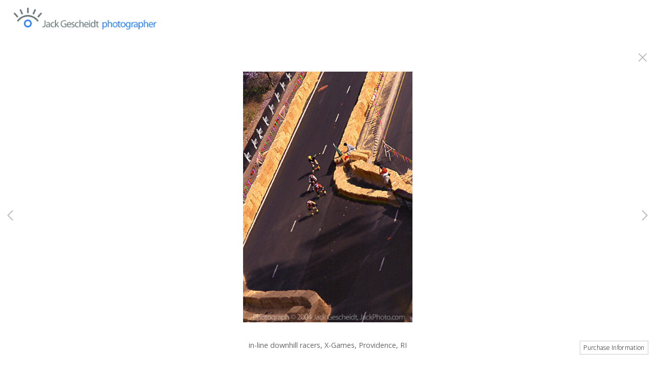

--- FILE ---
content_type: text/html; charset=UTF-8
request_url: https://www.jackphoto.com/gallery.html?folio=Galleries&gallery=Athletes&sortnumber=22.00&found=30
body_size: 131241
content:
<!DOCTYPE html>


	


	


<html>
    <head>



<title>Athletes: Jack Gescheidt photographer photography events people weddings animals pets trees treespirit</title>
<!-- <link href="/pace/centercircle-site25.css" rel="stylesheet" /> -->
<link href="/styles.css" rel="stylesheet" type="text/css">
<link href="/site26/css/slick.css" rel="stylesheet" type="text/css">
<link rel="stylesheet" type="text/css" href="/site26/css/slick-theme.css"/>
<meta name="viewport" content="width=device-width, initial-scale=1.0, user-scalable=0">



<meta property="og:image"  content="//www.jackphoto.com/users/JackGescheidt13201/largerThumbs/JackGescheidt132012221388t.jpg" />
<meta property="og:image:width"  content="450" />
<meta property="og:image:height"  content="293" />



<meta property="og:image"  content="//www.jackphoto.com/users/JackGescheidt13201/largerThumbs/JackGescheidt132011341403t.jpg" />
<meta property="og:image:width"  content="450" />
<meta property="og:image:height"  content="300" />



<meta property="og:image"  content="//www.jackphoto.com/users/JackGescheidt13201/largerThumbs/JackGescheidt132012163270t.jpg" />
<meta property="og:image:width"  content="450" />
<meta property="og:image:height"  content="300" />



<meta property="og:image"  content="//www.jackphoto.com/users/JackGescheidt13201/largerThumbs/JackGescheidt132011347158t.jpg" />
<meta property="og:image:width"  content="301" />
<meta property="og:image:height"  content="450" />



<meta property="og:image"  content="//www.jackphoto.com/users/JackGescheidt13201/largerThumbs/JackGescheidt132011351872t.jpg" />
<meta property="og:image:width"  content="450" />
<meta property="og:image:height"  content="311" />























































		<meta name="description" content="Athletes : Professional photography of Jack Gescheidt, San Francisco Bay Area, CA photographer fine art, Point Reyes Tule Elk, animals, people, nature, sports, events, weddings, corporate, editorial.">
		<meta name="keywords" content="Athletes : San Francisco photographer, San Francisco photography, event photographer, event photography, wedding photography, wedding photographer, The TreeSpirit Project, nature photography, nature photographer, people photography, people photographer, portrait photography, portrait photographer, sports photography, sports photographer, running photography, running photographer">
		<meta name="copyright" content="All photographs © Jack Gescheidt, JackPhoto.com">
		

<!-- 
<link href="/css/font-awesome.min.css"rel="stylesheet" type="text/css">
<link rel="stylesheet" href="/css/fontawesome-all.css">
 -->
 <script src="https://kit.fontawesome.com/fc42bf0aa2.js" crossorigin="anonymous"></script>
<link rel="stylesheet" href="/siteincludes/fonts/gothambook.css">
<style>
/* @import url('/siteincludes/fonts/gothambook.css'); */
</style>




	
	
	
	
	<!-- <link rel="preload" href="https://fonts.googleapis.com/css?family=[$fontlist]" as="font" type="font/woff2" crossorigin> -->
	<link href='https://fonts.googleapis.com/css?family=Open+Sans:300,400,600,700' rel='stylesheet' type='text/css'>
	

<script src="//code.jquery.com/jquery-2.1.4.min.js"></script>
<script src="/js/isotope.pkgd.min.js"></script>
<script src="/js/packery-mode.pkgd.min.js"></script>
<script src="/js/jquery.infinitescroll.min.js"></script>
<script src="/js/imagesloaded.pkgd.min.js"></script>
<script src="/js/jquery.mobile.custom.min.js"></script>
<script src="/js/jquery-ui.min.js"></script>
<script src="/site26/js/jquery.lazyload.js"></script>

<!-- [include:'/site26/styles-inc-home.html'] -->




<!-- <script data-pace-options='{"ajax":true,"document":false,"eventLag":false,"restartOnPushState":false,"elements":{"selectors":[".grid-item"]}}' src="/pace/pace.js"></script> -->

<script language="JavaScript">
	<!--
	function NewWindow(mypage) {
	
	var winl = (screen.width-1000) / 2;
	var wint = (screen.height-560) / 3;
	
	winprops = 'height=860,width=980,top='+wint+',left='+winl+',scrollbars='+scroll+',notresizable'
	win = window.open(mypage, 'name', winprops)
	if (parseInt(navigator.appVersion) >= 4) { win.window.focus(); }
	}
	//-->
</script>

<script language="JavaScript">
<!--
function NewWindowEmail(mypage, myname, w, h, scroll) {
var winl = (screen.width - w) / 2;
var wint = (screen.height - h) / 3;
winprops = 'height='+h+',width='+w+',top='+wint+',left='+winl+',scrollbars='+scroll+',notresizable'
win = window.open(mypage, myname, winprops)
if (parseInt(navigator.appVersion) >= 4) { win.window.focus(); }
}
//-->
</script>

<LINK REL="ICON" HREF="art_shared/favicon.ico">

<script type="text/javascript" src="/chromejs/chrome.js">
</script>

<style type="text/css" rel="stylesheet">html, body {	height: 100%;	background-color:#ffffff;}body,td,th {	font-family: Open Sans;		font-size: 14px;		font-weight: normal;}html img, html a {	-webkit-user-select: none;	-webkit-touch-callout: none;}		* {	-webkit-box-sizing: border-box;	-moz-box-sizing: border-box;	box-sizing: border-box;}.imageContainer {	text-align: center;	position: relative;	padding: 90px 40px 0 40px;	width: 100%;	max-width:2700px;	margin:0 auto;}.imageContainerGalleryIntroText {	position: relative;}.grid {  margin: 0 auto;  width:100%; text-align: center; padding-bottom: 50px; max-width: 2700px;} .grid.galleryintrotextdiv {  padding-bottom: 10px; padding-left: 8px;} .grid-sizer, .grid-item { 			width: 20%;		width: calc(100% / 5);		background-color: #ffffff;		padding:0;	margin: 0;     box-sizing: border-box;    -moz-box-sizing: border-box;    -webkit-box-sizing: border-box;    border-right: 6px solid #ffffff !important;    border-left: 6px solid #ffffff !important;    border-top: 6px solid #ffffff !important;    border-bottom: 6px solid #ffffff !important;    xborder: none;    margin: 0;}.grid-sizer img, .grid-item img {	-moz-transition: all 0.2s ease-in-out;	-o-transition: all 0.2s ease-in-out;	-ms-transition: all 0.2s ease-in-out;	transition: all 0.2s ease-in-out; 	display: block; 	width: 100%; 	height: 100%; 	padding:0; 	margin:0; 	opacity: 1.0; }.grid-item:hover {	 opacity: 0.7;}.grid-item a:hover {	 cursor: url('/art_shared/magnifier-small.png'), auto;}.grid-itemOverlay {	display: none;}.gutter-sizer { width: 0%; padding:0; margin:0}/* clear fix */.grid:after {  content: '';  display: block;  clear: both;}.wrapperrr {	padding:80px 0px 60px 0px; 	/*position:fixed;*/	top:0;	width:100%;	height:100%;	background-color: #ffffff;	overflow: none;}.wrapperrrSlider {	top:70px !important;	width:100%;	width:100vw;	height:100%;	height: calc(100vh - 70px) !important;	background-color: #ffffff;	overflow: none;	border: none;	position: fixed;	margin-top: 0;  	z-index: 500;	visibility: hidden;}#theImagesCarousel {	margin:0;	padding:0;}.topRightImageDetailClose {	position: fixed;	top: 80px; right: 0;	padding:14px 14px; 	z-index: 200;	font-size: 26px !important;}#contenttt {	width:100%;	height:100%;	background-color: #ffffff;	position: relative;}.contenttt {	width:100%;	height:100%;	background-color: #ffffff;	position: relative;	border: none;}.contentttSlider {	width:100%;	height:100%;	background-color: #ffffff;	border: none;}.footer {	width:100%;	margin-bottom:0px;	height:60px; 	font-size: 1em;	position: fixed;	bottom:0;	background-color:#ffffff;	text-align: center;}.footerSlider {	width:100%;	margin:0;	height:80px; 	font-size: 1em;	display:table;	position: fixed;	bottom:0;	background-color:#ffffff;	text-align: center;	border: none;	z-index: 1000;}.imager {	width: 100%;	height: 100%;	background-size: contain;	background-repeat: no-repeat;	background-position: center center;	top: 20px;	margin-left:auto;	margin-right:auto;}.imagerSlider {	width: 100%;	height: 100%;	background-size: contain;	background-repeat: no-repeat;	background-position: center center;	margin-left:auto;	margin-right:auto;	position: relative;	border: none;}.imagerSliderAlan {	width: 100%;	margin-left:auto;	margin-right:auto;	position: relative;	text-align: center;	height: 100%;	padding: 70px 10px 90px 10px;}.imageSliderInterior {	width: 100%;	width: calc(100vw - 84px);	height: auto;	margin-left: auto;	margin-right: auto;	border: none;	background-size: contain;	background-repeat: no-repeat;	height: 100%;}.rightImageDiv {	width:50%;	height:100%;	right:0;	position: absolute; 	z-index: 100;}.rightArrowDiv {	position:absolute;	right:10px;	top: 47%;	Xdisplay: none;	z-index: 99;	margin-top: -55px;}.rightImageDiv:hover .rightArrowDiv {	display: inline;}.rightImageDiv:active .rightArrowDiv {	opacity: 0.0;}.leftImageDiv {	width:50%;	height:100%;	left:0;	position: absolute; 	z-index: 100;	}.leftArrowDiv {	position:absolute;	left:10px;	top: 47%;	Xdisplay: none;		z-index: 99;		margin-top: -55px;}.leftImageDiv:hover .leftArrowDiv {	display: inline;}.leftImageDiv:active .leftArrowDiv {	opacity: 0.0;}.arrowDivs {	font-size: 24px; opacity: 1.0; padding: 4px;}#bigImageOverlayNext {display: none}#bigImageOverlayPrev {display: none}	#infscr-loading {display:none !important; opacity: 0.0 !important}#makeItMason {display: none}.site-footer, .page-wrap:after {  height: 52px; }.homefooter {  margin-top: 52px;  height: 52px;  background-color: ;  width:100%;}@media screen and (max-width: 1800px) {	.grid-sizer, .grid-item {		width: 25%;		width: calc(100% / 4);	}	.imageContainer {		 padding: 80px 15px 0 15px;	}}@media screen and (max-width: 1550px) {	.grid-sizer, .grid-item {		width: 25%;		width: calc(100% / 4);	}}@media screen and (max-width: 1220px) {	.grid-sizer, .grid-item {		width: 33%;		width: calc(100% / 3);	}}@media screen and (max-width: 768px) {	.imageContainer {		 padding: 60px 10px 0 10px;	}}@media screen and (max-width: 768px) {	.wrapperrrSlider {  		top: 70px !important; 		margin-top: 0 !important; 		height: calc(100vh - 70px) !important;	}}@media screen and (max-width: 480px) {	.grid-sizer, .grid-item {		width: 50%;		width: calc(100% / 2.0);				border: 4px solid #ffffff !important;		padding: 0 !important;		margin:0;	} 	.grid {		padding-bottom:52px;	}	.imageSliderInterior {		width: calc(100vw - 16px);	}	.imagerSliderAlan {		padding: 70px 0 90px 0;	}	.arrowDivs {		display:none !important;	}	.rightArrowDiv {		display:none !important;	}	.leftArrowDiv {		display:none !important;	}	.topRightImageDetailClose {		font-size: 22px !important;	}}</style>
<style type="text/css" rel="stylesheet">

<!--
.chromestyle {
	font-weight: normal;
	font-family: Open Sans;
	font-size: 14px;
	height: auto;
	line-height: auto;
	font-weight: normal;
	width: 100%;
}
.chromestyle ul {
	width: 100%;
	padding: 0;
	margin: 0;
	
	text-align: right;
		
	z-index: 999999;
}
.chromestyle ul li{
	font-weight: normal;
	font-family: Open Sans;
	font-size: 14px;
	text-transform:none;
	display: inline-block;
	z-index: 999999;
	padding: 0 5px 0 5px;	
	height: auto;
	line-height:auto;
	vertical-align:middle;
}
.chromestyle ul li a {
	color: #808080;
	margin: 0;
	text-decoration: none;
	z-index: 999999;
	height:auto;
	line-height: auto;
	display: inline-block;
}
.chromestyle ul li a:hover {
	color: #222222;
	background:transparent;
}
 
.navselectedcolor { color: #222222; }

/* ######### Style for Drop Down Menu ######### */

.dropmenudiv {
	position:absolute;
	top: 0;
	margin: 0; 
	border-bottom-width: 0;
	font-weight: normal;
	font-family: Open Sans;
	font-size: 14px;
	text-transform:none;
	z-index:999999;
	width: auto;
	max-width: 450px;
	visibility: hidden;
	color: #808080;
	z-index: 999999;
	box-shadow: 0 4px 5px rgba(102, 102, 102, 0.3);
	border-bottom-right-radius:  4px;
	border-bottom-left-radius:  4px;
}

.dropmenudiv a {
	width: auto;
	display: block;
	border-bottom: 0 solid #ffffff; /*THEME CHANGE HERE*/
	padding: 8px 14px 10px 14px;
	text-decoration: none;
	font-weight: normal;
	color: #555555;
	background: #ffffff;
	text-align: left; /*set value to "left", "center", or "right"*/
	z-index: 999999;
}
* html .dropmenudiv a { /*IE only hack*/
	width: 100%;
}
.dropmenudiv a:hover{ /*THEME CHANGE HERE*/
	text-decoration: none;
	color: rgba(34, 34, 34, 1.0);
	background: ;
	z-index: 999999;
}
-->
</style>

<style type="text/css">
#photoHolder  {
	position:relative;
	-moz-box-shadow: 0px 0px 16px 0px #222222;
	-webkit-box-shadow: 0px 0px 16px 0px #222222;
	box-shadow: 0px 0px 16px 0px #222222;
	/* For IE 8 */
	-ms-filter: "progid:DXImageTransform.Microsoft.Shadow(Strength=6, Direction=135, Color='#444444')";
	/* For IE 5.5 - 7 */
	filter: progid:DXImageTransform.Microsoft.Shadow(Strength=6, Direction=135, Color='#444444');
	z-index: 1;
}
.navOverlayTop  {
	position:absolute;
	height: 20px;
	text-align: right;
	top: 30px;
	right: 30px;
	z-index: 200;
}
.closeOverlay  {
	position:absolute;
	top: 0;
	left: 0;
	height: 100%;
	width: 100%;
	z-index: 666666;
}
.picOverlayClear  {
	position:absolute;
	width: 100%;
	height: 100%;
	text-align: right;
	top: 0px;
	left: 0px;
	background-image:url(/site25/art/clear.gif);
}
.navOverlay  {
	position:absolute;
	width: 100%;
	height: 40px;
	background-image:url(/site25/art/black-30.png);
	bottom: 0px;
	left: 0px;
	vertical-align: middle;
	padding:0px;
	margin:0px;
}
#overlayer {
  position: fixed;
  top: 0;
  left: 0;
  height: 100%;
  width: 100%;
  text-align: center;
  z-index: 1110;
  background:rgba(0,0,0,0.6);
  display: none;
}
.SearchThumbHolderContainer  {
	display: inline-block; 
	padding-top: 4px;
	padding-left: 4px;
	padding-right: 4px;
	padding-bottom: 0px;
	margin: 6px;
	text-align: center;
	vertical-align: bottom;
	width: 400px;
/* 
	
	background-color: #ffffff;
	
 */
}



.SearchThumbphotoHolder  {
	position:relative;
	display: block;
	margin-left: auto;
	margin-right: auto;
}
.SearchThumbphotoHolder a:hover {
	 cursor: url('/art_shared/magnifier-small.png'), auto;
}
.SearchThumbnavOverlay  {
	position:absolute;
	width: 100%;
	min-height: 20px;
	background-image:url(/site25/art/black-30.png);
	bottom: 4px;
	left: 0px;
	vertical-align: middle;
	padding:0px;
	margin:0px;
	font-family: Open Sans;
	font-size: 12px;
	font-weight: normal;
	color: #ffffff;
}
.SearchThumbCaptionArea  {
	font-family: Open Sans;
	font-size: 12px;
	font-weight: normal;
	color: #ffffff;
	text-align: left;
}
.galleryTitleHiddenNav  {
	margin: 5px 0 25px 0; font-weight: 600; opacity: 0.8;
}
</style>


<style>
	.imageContainer { max-width:1800px; }
</style>


<meta name="google-site-verification" content="ct3spL0OOkGilsBM7RBzyHLF5Rjh2N_IyVEMIgMTNmY" /> 





<link rel="stylesheet" type="text/css" href="/styles-inputs.css.html">
<link rel="stylesheet" type="text/css" href="/site25/styles-includes.html">

<style>
.pace {
  
  left: 215px;
  
}
.widthautomax1100 { margin: 0 auto; }


	.galleryholder { padding-top: 100px; width:auto; min-height:400px; padding-left: 230px; padding-right: 20px; max-width:2200px; margin: 0 auto; }


@media screen and (max-width: 660px) {
.galleryholder { padding-top: 100px; width:auto; min-height:400px; padding-left: 5px; padding-right: 5px; }
}

</style>

<meta name="google-site-verification" content="ct3spL0OOkGilsBM7RBzyHLF5Rjh2N_IyVEMIgMTNmY" /> 




</head>
<body>

<div id="overlayer">
<table width="100%" height="100%">
	<tr>
		<td align="center" valign="middle" width="100%" height="100%">
			<div id="outerPhotoHolder">				
			</div>
			</td>
	</tr>
</table>
</div>

<!-- TOP LOGO ROW -->
<link rel="stylesheet" type="text/css" href="/site25/css/cs-select.css" />
<link rel="stylesheet" type="text/css" href="/site25/css/cs-skin-underline.css" />
<style>
	.leftbars {
		font-size: 38px;
	}
	.leftbars a {
		color: #666
	}
	.leftcol {
		vertical-align: middle; padding-left: 20px; text-align: left; width: 200px; min-width: 200px;
	}
	.midcol {
		vertical-align: middle; padding: 0 20px 0 20px; text-align: center; width: auto;  height: 90px;
	}
	.rightcol {
		vertical-align: middle; padding-right: 20px; text-align: right; width: 200px; min-width: 200px;
	}
	.logotextellipsis {
		box-sizing: border-box;
		max-width: calc(100vw - 260px);
		overflow: hidden; 
		white-space: nowrap; 
		text-overflow: ellipsis; 
		word-break: break-all; 
		color: #666;
	}
	.displaymobilesmall { display:none; }
	.displaydesktoplarge { display:block; }

@media screen and (max-width: 1024px) {
	.leftbars {
		font-size: 34px;
	}
	.leftcol {
		padding-left: 20px; 
	}
	.rightcol {
		padding-right: 20px; width: 170px; min-width:170px;
	}
}
@media screen and (max-width: 767px) {
	.leftcol {  }
	.rightcol {  }
}
@media screen and (max-width: 640px) {
	.leftcol { width: 30px; min-width: 30px; }
	.rightcol { width: 30px; min-width: 30px; }
	.nodisplaysmallone { display:none }
	.logotextellipsis {
		max-width: calc(100vw - 60px);
		text-align:right;
	}
	.leftbars {
		font-size: 28px;
	}
	.displaydesktoplarge { display:block; }
	.displaymobilesmall { display:block; }
}
@media screen and (max-width: 375px) {
	.nodisplaymobile { display: none }
}
</style>


	
	<div class="displaydesktoplarge">
		
		<div style="z-index: 1001; background: #ffffff; width: 100%; position: fixed;" class="topHeaderDivSF">
		<table border="0" style="padding:0px; margin: 0px; width: 100%; height: 90px;">
			<tr>
				
					
					<td style="vertical-align: middle; padding-left: 20px;" class="logotext">
						
						<a href="/" target="_top"><img src="/users/JackGescheidt13201/images/JackGescheidt1320134546929toplogo.png" alt="Jack Gescheidt photographer photography events people weddings animals pets trees treespirit" style="border:0px;"></a>
						
					
				
				</td>
				<td style="text-align: right; width: 180px; padding-right: 20px; font-family: Arial, sans-serif; font-size: 12px; font-style: normal;">
				
				<!-- BEGIN SEARCH AREA -->
				
				<!-- END SEARCH -->
				
				<!-- SALLY DAVIES social media display area -->
					
				<!-- END of SALLY DAVIES social media display area -->		
	
				<div style="width:170px !important; height:1px !important"><div>
			</td>
		</tr>
	</table>
	</div>	
	
	</div>
	
	<div class="displaymobilesmall">
	<div style="z-index: 1004; background: #ffffff; width: 100%; position: fixed; height: 90px; max-height: 90px; overflow:none;" class="topheadermobile">
	
	<div class="tableDivDisplay pad0 width100pc" style="background-color: #ffffff; height: 90px;">
	
		<div class="tableCellDisplay leftcol">
			<div class="navButton leftbars"><a href="#" onclick="return closeSlider()"><i class="fa-light fa-bars"></i></a></div>
		</div>
		<a href="/" target="_top">
		
			<div class="tableCellDisplay midcol logotext">
				
				<a href="/" target="_top"><img src="/users/JackGescheidt13201/images/JackGescheidt1320134546929toplogo.png"></a>
				
			</div>
		
		</a>
		<div class="tableCellDisplay rightcol nodisplaysmallone">
			
		</div>

	
	</div>

</div>
	</div>
	

<script src="/site25/js/classie.js"></script>
<script src="/site25/js/selectFx.js"></script>
<script>

	(function() {
		[].slice.call( document.querySelectorAll( 'select.cs-select' ) ).forEach( function(el) {	
			new SelectFx(el);
		} );
		$( "li[data-option]" ).on( "click", function() {
  			location.href="/portfolioResults.html?category=" + encodeURIComponent(this.getAttribute('data-value'));
		});	
	})();

$

</script>

<!-- LEFT NAV -->




<style type="text/css">

.toplinks {
	width: 100%;
	padding: 2px 0;
	margin: 4;
	text-align: left; /*set value to "left", "center", or "right"*/
}

.toplinks a {
	display: block;
	color: #808080;
	padding-top: 5px;
	padding-right: 6px;
	padding-bottom: 5px;
	padding-left: 6px;
	text-decoration: none;
	font-family: Open Sans;
	font-size: 14px;
	font-weight: normal;
	text-transform:none;
}

.toplinks a:hover {
	color: #222222;
	background-color: #ffffff;
}

.toplinksGallery {
	width: 100%;
	padding: 2px 0;
	margin: 4;
	text-align: left; /*set value to "left", "center", or "right"*/
}

.toplinksGallery a:link,
.toplinksGallery a:visited {
	display: block;
	color: #808080;
	padding-top: 5px;
	padding-right: 6px;
	padding-bottom: 5px;
	padding-left: 6px;
	text-decoration: none;
	font-family: Open Sans;
	font-size: 14px;
	font-weight: normal;
	text-transform:none;
}

.toplinksGallery a:hover {
	color: #222222;
	background-color: #ffffff;
}

.toplinks-sel {
	width: 100%;
	padding: 2px 0;
	margin: 4;
	text-align: left; /*set value to "left", "center", or "right"*/
}

.toplinks-sel a:link,
.toplinks-sel a:visited {
	display: block;
	color: #222222;
	background-color: #ffffff;
	font-weight: bold;
	padding-top: 5px;
	padding-right: 6px;
	padding-bottom: 5px;
	padding-left: 6px;
	text-decoration: none;
	font-family: Open Sans;
	font-size: 14px;
	font-weight: normal;
	text-transform:none;
}

.toplinks-sel a:hover {
	color: #222222;
}

@media screen and (max-width: 640px) {

.toplinks a, .toplinksGallery a:link,
.toplinksGallery a:visited, .toplinks-sel a:link,
.toplinks-sel a:visited {
	font-size: 15px;
}


}
</style>

<script type="text/javascript">

	runRemoteShow = true;

</script>
<script type="text/javascript">
		<!--
		showSpeed = 750;
		hideSpeed = 500;
		function remoteShow(portfolioID){
					if(runRemoteShow){
					$('tr[id^="portfolioPage"][id!="'+portfolioID+'"]').hide(hideSpeed);
					}
					$('tr[id^="'+portfolioID+'"]').show(showSpeed);

		}
		$(function(){
			$('.toplinks').not('.gallery').click(function(){
				// alert(this.id);

				if (this.id.indexOf("portfolioPage") != -1){

					if(runRemoteShow){
					$('tr[id^="portfolioPage"][id!="'+this.id+'"]').hide(hideSpeed);
					}
					$('tr[id^="'+this.id+'"]').show(showSpeed);

				} else {
				if(runRemoteShow){
				$('tr[id^="portfolioPage"]').hide(showSpeed);
				}

				}

			});
		});

		function MM_preloadImages() { //v3.0
		var d=document; if(d.images){ if(!d.MM_p) d.MM_p=new Array();
			var i,j=d.MM_p.length,a=MM_preloadImages.arguments; for(i=0; i<a.length; i++)
			if (a[i].indexOf("#")!=0){ d.MM_p[j]=new Image; d.MM_p[j++].src=a[i];}}
		}

		function MM_findObj(n, d) { //v4.01
		var p,i,x;  if(!d) d=document; if((p=n.indexOf("?"))>0&&parent.frames.length) {
			d=parent.frames[n.substring(p+1)].document; n=n.substring(0,p);}
		if(!(x=d[n])&&d.all) x=d.all[n]; for (i=0;!x&&i<d.forms.length;i++) x=d.forms[i][n];
		for(i=0;!x&&d.layers&&i<d.layers.length;i++) x=MM_findObj(n,d.layers[i].document);
		if(!x && d.getElementById) x=d.getElementById(n); return x;
		}

		function MM_swapImgRestore() { //v3.0
		var i,x,a=document.MM_sr; for(i=0;a&&i<a.length&&(x=a[i])&&x.oSrc;i++) x.src=x.oSrc;
		}

		function MM_swapImage() { //v3.0
		var i,j=0,x,a=MM_swapImage.arguments; document.MM_sr=new Array; for(i=0;i<(a.length-2);i+=3)
		if ((x=MM_findObj(a[i]))!=null){document.MM_sr[j++]=x; if(!x.oSrc) x.oSrc=x.src; x.src=a[i+2];}
		}

		var infoPages = new Array();
		function highlighter(thisidder){
			//  alert(infoPages.length);
			for(i=0;i<infoPages.length;i+=1){
				//  alert(infoPages[i]);
				if(infoPages[i]!=thisidder){
					document.getElementById(infoPages[i]).className='toplinks';
				} else {
					document.getElementById(thisidder).className='toplinks-sel';
				}
			}

			//  alert(thisidder);
			// return;
		}

		function highlighter(thisidder, parentIdder){
			//  alert(infoPages.length);
			for(i=0;i<infoPages.length;i+=1){
				//  alert(infoPages[i]);
				if(infoPages[i]!=thisidder){
					document.getElementById(infoPages[i]).className='toplinks';
				} else {
					document.getElementById(thisidder).className='toplinks-sel';
				}
			}

			//  alert(thisidder);
			// return;
		}




		function NewWindow(mypage, myname, w, h, scroll) {
			var winl = (screen.width - w) / 2;
			var wint = (screen.height - h) / 3;
			winprops = 'height=' + h + ',width=' + w + ',top=' + wint + ',left=' + winl + ',scrollbars=' + scroll + ',resizable'
			win = window.open(mypage, myname, winprops)
			if(parseInt(navigator.appVersion) >= 4) { win.window.focus(); }
		}
		//-->
		</script>

	

 
	



<script>

function showHideThis(theID){
	if(!shown){
		$('[id^=theID]').show(250);shown=true;
	} else {
		$('[id^=theID]').css('display','none');shown=false;
	};
	return false;
}

</script>
<style>
#newNav {
height: 100vh; background-color: #ffffff; width: 215px;  position: fixed; left:0px; top: 90px; padding: 0 0 20px 0; z-index: 400; display:block; overflow:auto; 
}
.leftheight {
	height: calc(100vh - 90px);
	height:auto;
	padding-bottom:80px;
	width: 190px;
}
.socialIcons img {
	max-height: 25px !important;
width:auto;
}
.leftnavtopspace {
	margin-top: 20px;
}

@media screen and (max-width: 640px) {
#newNav {
	left:-215px;
}

</style>

<div id="newNav">

<div class="leftheight">

	<table style="height: calc(100vh - 100px);">
	<tr valign="top">

		<td width="190">

			<table width="190" border="0" cellspacing="0" cellpadding="0" class="leftnavtopspace">
			<tr>
			<td style="width: 180px; vertical-align: top; text-align: left; padding-left: 16px;">
				<table width="174" border="0" cellspacing="0" cellpadding="0">


			<!--  Info Pages  -->
			
			
			
					
					<tr>
						<td valign="top" class="toplinks"><a href="/" target="_top">Home</a></td>
					</tr>
				
				
				
			
			
					
			
			
			
			
			<script>
			shown = false;
			</script>
						<tr>
							<td valign="top" class="toplinks" id="portfolioPage1"><script>infoPages.push('portfolioPage1');portfolioPage = 'portfolioPage1a';</script><a href="/portfolio.html?folio=Galleries" target="_top" onfocus="if(this.blur)this.blur()" >Galleries</a></td>
						</tr>
			

			
			<script>
			var looper = 8;
			</script>
			


			
			
			
							<tr style="visibility: visible;" id="portfolioPage1a1member">
								<td valign="top"><script>infoPages.push('portfolioPage1a1member');$("#portfolioPage1a1member").hide()</script>
									<table border="0" cellspacing="0" cellpadding="0">
										<tr>
											<td style="width:10px;">&nbsp;</td>
											<td  class="toplinksGallery" id="folio11">
	
	<a href="/gallery.html?loopTrack=1&folio=Galleries&
			gallery=People" target="_top" onfocus="if(this.blur)this.blur()">People</a>
	
	</td>
										</tr>
									</table>
								</td>
							</tr>
			
			
							<tr style="visibility: visible;" id="portfolioPage1a2member">
								<td valign="top"><script>infoPages.push('portfolioPage1a2member');$("#portfolioPage1a2member").hide()</script>
									<table border="0" cellspacing="0" cellpadding="0">
										<tr>
											<td style="width:10px;">&nbsp;</td>
											<td  class="toplinksGallery" id="folio12">
	
	<a href="/gallery.html?loopTrack=1&folio=Galleries&
			gallery=Events" target="_top" onfocus="if(this.blur)this.blur()">Events</a>
	
	</td>
										</tr>
									</table>
								</td>
							</tr>
			
			
							<tr style="visibility: visible;" id="portfolioPage1a3member">
								<td valign="top"><script>infoPages.push('portfolioPage1a3member');$("#portfolioPage1a3member").hide()</script>
									<table border="0" cellspacing="0" cellpadding="0">
										<tr>
											<td style="width:10px;">&nbsp;</td>
											<td  class="toplinks-sel" id="folio13">
	
	<a href="/gallery.html?loopTrack=1&folio=Galleries&
			gallery=Athletes" target="_top" onfocus="if(this.blur)this.blur()">Athletes</a>
	
	</td>
										</tr>
									</table>
								</td>
							</tr>
			
			
							<tr style="visibility: visible;" id="portfolioPage1a4member">
								<td valign="top"><script>infoPages.push('portfolioPage1a4member');$("#portfolioPage1a4member").hide()</script>
									<table border="0" cellspacing="0" cellpadding="0">
										<tr>
											<td style="width:10px;">&nbsp;</td>
											<td  class="toplinksGallery" id="folio14">
	
	<a href="/gallery.html?loopTrack=1&folio=Galleries&
			gallery=Weddings" target="_top" onfocus="if(this.blur)this.blur()">Weddings</a>
	
	</td>
										</tr>
									</table>
								</td>
							</tr>
			
			
							<tr style="visibility: visible;" id="portfolioPage1a5member">
								<td valign="top"><script>infoPages.push('portfolioPage1a5member');$("#portfolioPage1a5member").hide()</script>
									<table border="0" cellspacing="0" cellpadding="0">
										<tr>
											<td style="width:10px;">&nbsp;</td>
											<td  class="toplinksGallery" id="folio15">
	
	<a href="/gallery.html?loopTrack=1&folio=Galleries&
			gallery=Travel%20%26%20Culture" target="_top" onfocus="if(this.blur)this.blur()">Travel & Culture</a>
	
	</td>
										</tr>
									</table>
								</td>
							</tr>
			
			
							<tr style="visibility: visible;" id="portfolioPage1a6member">
								<td valign="top"><script>infoPages.push('portfolioPage1a6member');$("#portfolioPage1a6member").hide()</script>
									<table border="0" cellspacing="0" cellpadding="0">
										<tr>
											<td style="width:10px;">&nbsp;</td>
											<td  class="toplinksGallery" id="folio16">
	
	<a href="/gallery.html?loopTrack=1&folio=Galleries&
			gallery=Pets%20and%20Farm%20Animals" target="_top" onfocus="if(this.blur)this.blur()">Pets and Farm Animals</a>
	
	</td>
										</tr>
									</table>
								</td>
							</tr>
			
			
							<tr style="visibility: visible;" id="portfolioPage1a7member">
								<td valign="top"><script>infoPages.push('portfolioPage1a7member');$("#portfolioPage1a7member").hide()</script>
									<table border="0" cellspacing="0" cellpadding="0">
										<tr>
											<td style="width:10px;">&nbsp;</td>
											<td  class="toplinksGallery" id="folio17">
	
	<a href="/gallery.html?loopTrack=1&folio=Galleries&
			gallery=Tule%20Elk%20%7c%20Point%20Reyes" target="_top" onfocus="if(this.blur)this.blur()">Tule Elk | Point Reyes</a>
	
	</td>
										</tr>
									</table>
								</td>
							</tr>
			
			
							<tr style="visibility: visible;" id="portfolioPage1a8member">
								<td valign="top"><script>infoPages.push('portfolioPage1a8member');$("#portfolioPage1a8member").hide()</script>
									<table border="0" cellspacing="0" cellpadding="0">
										<tr>
											<td style="width:10px;">&nbsp;</td>
											<td  class="toplinksGallery" id="folio18">
	
	<a href="/gallery.html?loopTrack=1&folio=Galleries&
			gallery=Raccoons" target="_top" onfocus="if(this.blur)this.blur()">Raccoons</a>
	
	</td>
										</tr>
									</table>
								</td>
							</tr>
			
			
			
			

			
					<tr>
			
					</tr>
				
			
			
				
				
			
			
				
				
						<tr>
							<td valign="top" class="toplinks" id="infoPage14"><script>infoPages.push('infoPage14');</script><a href="/videos.html?gallery=VIDEOS&amp;folio=Videos&amp;vimeoUserID=&amp;vimeoAlbumID=2571336">Videos</a></td>
						</tr>
				
				
			
			
				
				
			
			
				
				
						<tr>
							<td valign="top" class="toplinks" id="infoPage15"><script>infoPages.push('infoPage15');</script><a href="/content.html?page=15" target="_top" onfocus="if(this.blur)this.blur()">Workshops</a></td>
						</tr>
				
				
			
			
				
				
						<tr>
							<td valign="top" class="toplinks" id="infoPage2"><script>infoPages.push('infoPage2');</script><a href="/content.html?page=2" target="_top" onfocus="if(this.blur)this.blur()">About Jack & Contact</a></td>
						</tr>
				
				
			
			
				
				
						<tr>
							<td valign="top" class="toplinks" id="infoPage13"><script>infoPages.push('infoPage13');</script><a href="/content.html?page=13" target="_top" onfocus="if(this.blur)this.blur()">Reviews</a></td>
						</tr>
				
				
			
			
				
				
			
			
				
				
						<tr>
							<td valign="top" class="toplinks" id="infoPage9"><script>infoPages.push('infoPage9');</script><a href="https://www.treespiritproject.com" target="_new">Tree Spirit Project</a></td>
						</tr>
				
				
			
			
				
				
			
			
				
				
			
			
				
				
			
			
				
				
			
			
				
				
			
			
				
				
			
			
				
				
			
			
				
				
			
			
				
				
			
			
				
				
			
			
					
				
			
			
				
				
			
			
				
				
			
			
					
					
			
			
				
				
			
			<!-- End Info Pages Loop  -->
		
			
			<tr>
				<td class="toplinks"><a id="FotomotoViewCart" style="font-size: 1.2rem; padding-left:6px; opacity: 0.9;"><i class="fa fa-shopping-cart" aria-hidden="true"></i></a></td>
			</tr>
			

		
		
				</table>
			</td>
			</tr>
			</table>

		</td>
	</tr>
			
	<tr valign="bottom">
		<td style="padding-left: 12px; text-align: left;">

		
		<!-- SOCIAL MEDIA SHARE  -->

		
		
		

		 
		<!-- END SOCIAL MEDIA SHARE  -->	
				
			
		<table style="width: 170px; border: 0px; padding: 0px; padding-left: 6px;" border="0">
		
	
		<tr>
		<td class="leftAddress">
		
		</td>
	</tr>
	</table>

	<div style="height:5px;"></div>

	<!-- copyright table here-->
		
	<div class="copyright" style="padding-bottom: 14px; padding-right: 6px; max-width: 165px; padding-left: 6px;">
		<font color="#808080">All photographs © Jack Gescheidt, JackPhoto.com</font>
	</div>
	
	
	
	</td>

	</tr>
	</table>
</div>

<script defer
  src="//assets.pinterest.com/js/pinit.js"
  data-pin-build="parsePinBtns"></script>
<script>remoteShow('portfolioPage1');</script>
</div>


<div align="center" class="galleryholder">		
	
	<!-- add packery here  -->
		
		<div  id="searchResults" class="galleryContentArea">

				<!-- 
[if:($hiddenNav)=='y']
				<div class="galleryTitleHiddenNav">
				[action_Param:'gallery']
				</div>
				[/if]
 -->

			
				
				<div class="grid packery js-packery" id="makeItMason">

				
					
				

				
	
			<div class="grid-sizer"></div>
		
				<!--
				
				
				1.5 1.5
				-->
				
				
					
						
							
					
						<div class="grid-item" id="image-2411812"><a href="/gallery.html?folio=Galleries&gallery=Athletes&sortnumber=1.00&found=30" onclick="openImageDetail(1); return false;" class="magnifyCursor" data-index="1.00">
							 <picture>
								<source srcset="/users/JackGescheidt13201/images/JackGescheidt132012221388.jpg"
										media="(min-width: 1000px)">
								<img border="0" alt="Death Valley, CA runner, parched earth." src="/users/JackGescheidt13201/largerThumbs/JackGescheidt132012221388T.jpg" />
							</picture>
						</a></div>

					

					
					
				<!--
				
				
				1.5 1.5
				-->
				
				
					
						
							
					
						<div class="grid-item" id="image-1461088"><a href="/gallery.html?folio=Galleries&gallery=Athletes&sortnumber=2.00&found=30" onclick="openImageDetail(2); return false;" class="magnifyCursor" data-index="2.00">
							 <picture>
								<source srcset="/users/JackGescheidt13201/images/JackGescheidt132011341403.jpg"
										media="(min-width: 1000px)">
								<img border="0" alt="Mt. Whitney, Hi-Tec 146 (mile) run" src="/users/JackGescheidt13201/largerThumbs/JackGescheidt132011341403T.jpg" />
							</picture>
						</a></div>

					

					
					
				<!--
				
				
				1.5 1.5
				-->
				
				
					
						
							
					
						<div class="grid-item" id="image-2347676"><a href="/gallery.html?folio=Galleries&gallery=Athletes&sortnumber=3.00&found=30" onclick="openImageDetail(3); return false;" class="magnifyCursor" data-index="3.00">
							 <picture>
								<source srcset="/users/JackGescheidt13201/images/JackGescheidt132012163270.jpg"
										media="(min-width: 1000px)">
								<img border="0" alt="misty morning pond" src="/users/JackGescheidt13201/largerThumbs/JackGescheidt132012163270T.jpg" />
							</picture>
						</a></div>

					

					
					
				<!--
				
				
				0.7 0.7
				-->
				
				
					
						
							
					
						<div class="grid-item" id="image-1466935"><a href="/gallery.html?folio=Galleries&gallery=Athletes&sortnumber=4.00&found=30" onclick="openImageDetail(4); return false;" class="magnifyCursor" data-index="4.00">
							 <picture>
								<source srcset="/users/JackGescheidt13201/images/JackGescheidt132011347158.jpg"
										media="(min-width: 1000px)">
								<img border="0" alt="X-Games, Venice Beach, CA" src="/users/JackGescheidt13201/images/JackGescheidt132011347158.jpg" />
							</picture>
						</a></div>

					

					
					
				<!--
				
				
				1.4 1.4
				-->
				
				
					
						
							
					
						<div class="grid-item" id="image-1471930"><a href="/gallery.html?folio=Galleries&gallery=Athletes&sortnumber=5.00&found=30" onclick="openImageDetail(5); return false;" class="magnifyCursor" data-index="5.00">
							 <picture>
								<source srcset="/users/JackGescheidt13201/images/JackGescheidt132011351872.jpg"
										media="(min-width: 1000px)">
								<img border="0" alt="Coit Tower, SF naked runner" src="/users/JackGescheidt13201/largerThumbs/JackGescheidt132011351872T.jpg" />
							</picture>
						</a></div>

					

					
					
				<!--
				
				
				1.5 1.5
				-->
				
				
					
						
							
					
						<div class="grid-item" id="image-1457815"><a href="/gallery.html?folio=Galleries&gallery=Athletes&sortnumber=6.00&found=30" onclick="openImageDetail(6); return false;" class="magnifyCursor" data-index="6.00">
							 <picture>
								<source srcset="/users/JackGescheidt13201/images/JackGescheidt132011337968.jpg"
										media="(min-width: 1000px)">
								<img border="0" alt="San Francisco Marathon" src="/users/JackGescheidt13201/largerThumbs/JackGescheidt132011337968T.jpg" />
							</picture>
						</a></div>

					

					
					
				<!--
				
				
				1.5 1.5
				-->
				
				
					
						
							
					
						<div class="grid-item" id="image-1946119"><a href="/gallery.html?folio=Galleries&gallery=Athletes&sortnumber=7.00&found=30" onclick="openImageDetail(7); return false;" class="magnifyCursor" data-index="7.00">
							 <picture>
								<source srcset="/users/JackGescheidt13201/images/JackGescheidt132011795239.jpg"
										media="(min-width: 1000px)">
								<img border="0" alt="valley trail runner" src="/users/JackGescheidt13201/largerThumbs/JackGescheidt132011795239T.jpg" />
							</picture>
						</a></div>

					

					
					
				<!--
				
				
				0.9 0.9
				-->
				
				
					
						
							
					
						<div class="grid-item" id="image-1619578"><a href="/gallery.html?folio=Galleries&gallery=Athletes&sortnumber=8.00&found=30" onclick="openImageDetail(8); return false;" class="magnifyCursor" data-index="8.00">
							 <picture>
								<source srcset="/users/JackGescheidt13201/images/JackGescheidt132011439545.jpg"
										media="(min-width: 1000px)">
								<img border="0" alt="hillside trail runner" src="/users/JackGescheidt13201/images/JackGescheidt132011439545.jpg" />
							</picture>
						</a></div>

					

					
					
				<!--
				
				
				1.4 1.4
				-->
				
				
					
						
							
					
						<div class="grid-item" id="image-1862771"><a href="/gallery.html?folio=Galleries&gallery=Athletes&sortnumber=9.00&found=30" onclick="openImageDetail(9); return false;" class="magnifyCursor" data-index="9.00">
							 <picture>
								<source srcset="/users/JackGescheidt13201/images/JackGescheidt132011714378.jpg"
										media="(min-width: 1000px)">
								<img border="0" alt="fog trees runner" src="/users/JackGescheidt13201/largerThumbs/JackGescheidt132011714378T.jpg" />
							</picture>
						</a></div>

					

					
					
				<!--
				
				
				1.5 1.5
				-->
				
				
					
						
							
					
						<div class="grid-item" id="image-2347678"><a href="/gallery.html?folio=Galleries&gallery=Athletes&sortnumber=10.00&found=30" onclick="openImageDetail(10); return false;" class="magnifyCursor" data-index="10.00">
							 <picture>
								<source srcset="/users/JackGescheidt13201/images/JackGescheidt132012163268.jpg"
										media="(min-width: 1000px)">
								<img border="0" alt="tree to green" src="/users/JackGescheidt13201/largerThumbs/JackGescheidt132012163268T.jpg" />
							</picture>
						</a></div>

					

					
					
				<!--
				
				
				1.5 1.5
				-->
				
				
					
						
							
					
						<div class="grid-item" id="image-1461628"><a href="/gallery.html?folio=Galleries&gallery=Athletes&sortnumber=11.00&found=30" onclick="openImageDetail(11); return false;" class="magnifyCursor" data-index="11.00">
							 <picture>
								<source srcset="/users/JackGescheidt13201/images/JackGescheidt132011341944.jpg"
										media="(min-width: 1000px)">
								<img border="0" alt="&quot;Sweat Your Prayers&quot; ecstatic dance" src="/users/JackGescheidt13201/largerThumbs/JackGescheidt132011341944T.jpg" />
							</picture>
						</a></div>

					

					
					
				<!--
				
				
				0.7 0.7
				-->
				
				
					
						
							
					
						<div class="grid-item" id="image-1471929"><a href="/gallery.html?folio=Galleries&gallery=Athletes&sortnumber=12.00&found=30" onclick="openImageDetail(12); return false;" class="magnifyCursor" data-index="12.00">
							 <picture>
								<source srcset="/users/JackGescheidt13201/images/JackGescheidt132011351871.jpg"
										media="(min-width: 1000px)">
								<img border="0" alt="Lombard St., SF, naked runners" src="/users/JackGescheidt13201/images/JackGescheidt132011351871.jpg" />
							</picture>
						</a></div>

					

					
					
				<!--
				
				
				1.5 1.5
				-->
				
				
					
						
							
					
						<div class="grid-item" id="image-1457828"><a href="/gallery.html?folio=Galleries&gallery=Athletes&sortnumber=13.00&found=30" onclick="openImageDetail(13); return false;" class="magnifyCursor" data-index="13.00">
							 <picture>
								<source srcset="/users/JackGescheidt13201/images/JackGescheidt132011337953.jpg"
										media="(min-width: 1000px)">
								<img border="0" alt="Olympic Marathoner Magdalena Lewy-Boulet" src="/users/JackGescheidt13201/largerThumbs/JackGescheidt132011337953T.jpg" />
							</picture>
						</a></div>

					

					
					
				<!--
				
				
				0.7 0.7
				-->
				
				
					
						
							
					
						<div class="grid-item" id="image-1466933"><a href="/gallery.html?folio=Galleries&gallery=Athletes&sortnumber=14.00&found=30" onclick="openImageDetail(14); return false;" class="magnifyCursor" data-index="14.00">
							 <picture>
								<source srcset="/users/JackGescheidt13201/images/JackGescheidt132011347160.jpg"
										media="(min-width: 1000px)">
								<img border="0" alt="X-Games, SF, CA" src="/users/JackGescheidt13201/images/JackGescheidt132011347160.jpg" />
							</picture>
						</a></div>

					

					
					
				<!--
				
				
				1.5 1.5
				-->
				
				
					
						
							
					
						<div class="grid-item" id="image-2347677"><a href="/gallery.html?folio=Galleries&gallery=Athletes&sortnumber=15.00&found=30" onclick="openImageDetail(15); return false;" class="magnifyCursor" data-index="15.00">
							 <picture>
								<source srcset="/users/JackGescheidt13201/images/JackGescheidt132012163269.jpg"
										media="(min-width: 1000px)">
								<img border="0" alt="bunker shot" src="/users/JackGescheidt13201/largerThumbs/JackGescheidt132012163269T.jpg" />
							</picture>
						</a></div>

					

					
					
				<!--
				
				
				1.5 1.5
				-->
				
				
					
						
							
					
						<div class="grid-item" id="image-1457821"><a href="/gallery.html?folio=Galleries&gallery=Athletes&sortnumber=16.00&found=30" onclick="openImageDetail(16); return false;" class="magnifyCursor" data-index="16.00">
							 <picture>
								<source srcset="/users/JackGescheidt13201/images/JackGescheidt132011337960.jpg"
										media="(min-width: 1000px)">
								<img border="0" alt="Dipsea Run" src="/users/JackGescheidt13201/largerThumbs/JackGescheidt132011337960T.jpg" />
							</picture>
						</a></div>

					

					
					
				<!--
				
				
				1.5 1.5
				-->
				
				
					
						
							
					
						<div class="grid-item" id="image-1619574"><a href="/gallery.html?folio=Galleries&gallery=Athletes&sortnumber=17.00&found=30" onclick="openImageDetail(17); return false;" class="magnifyCursor" data-index="17.00">
							 <picture>
								<source srcset="/users/JackGescheidt13201/images/JackGescheidt132011439585.jpg"
										media="(min-width: 1000px)">
								<img border="0" alt="" src="/users/JackGescheidt13201/largerThumbs/JackGescheidt132011439585T.jpg" />
							</picture>
						</a></div>

					

					
					
				<!--
				
				
				0.7 0.7
				-->
				
				
					
						
							
					
						<div class="grid-item" id="image-1471931"><a href="/gallery.html?folio=Galleries&gallery=Athletes&sortnumber=18.00&found=30" onclick="openImageDetail(18); return false;" class="magnifyCursor" data-index="18.00">
							 <picture>
								<source srcset="/users/JackGescheidt13201/images/JackGescheidt132011351869.jpg"
										media="(min-width: 1000px)">
								<img border="0" alt="San Francisco treat" src="/users/JackGescheidt13201/images/JackGescheidt132011351869.jpg" />
							</picture>
						</a></div>

					

					
					
				<!--
				
				
				1.5 1.5
				-->
				
				
					
						
							
					
						<div class="grid-item" id="image-1466934"><a href="/gallery.html?folio=Galleries&gallery=Athletes&sortnumber=19.00&found=30" onclick="openImageDetail(19); return false;" class="magnifyCursor" data-index="19.00">
							 <picture>
								<source srcset="/users/JackGescheidt13201/images/JackGescheidt132011347159.jpg"
										media="(min-width: 1000px)">
								<img border="0" alt="X-Games street luge" src="/users/JackGescheidt13201/largerThumbs/JackGescheidt132011347159T.jpg" />
							</picture>
						</a></div>

					

					
					
				<!--
				
				
				0.7 0.7
				-->
				
				
					
						
							
					
						<div class="grid-item" id="image-1457829"><a href="/gallery.html?folio=Galleries&gallery=Athletes&sortnumber=20.00&found=30" onclick="openImageDetail(20); return false;" class="magnifyCursor" data-index="20.00">
							 <picture>
								<source srcset="/users/JackGescheidt13201/images/JackGescheidt132011337952.jpg"
										media="(min-width: 1000px)">
								<img border="0" alt="San Francisco Marathon start" src="/users/JackGescheidt13201/images/JackGescheidt132011337952.jpg" />
							</picture>
						</a></div>

					

					
					
				<!--
				
				
				1.5 1.5
				-->
				
				
					
						
							
					
						<div class="grid-item" id="image-1457825"><a href="/gallery.html?folio=Galleries&gallery=Athletes&sortnumber=21.00&found=30" onclick="openImageDetail(21); return false;" class="magnifyCursor" data-index="21.00">
							 <picture>
								<source srcset="/users/JackGescheidt13201/images/JackGescheidt132011337956.jpg"
										media="(min-width: 1000px)">
								<img border="0" alt="GG Bridge beach runner" src="/users/JackGescheidt13201/largerThumbs/JackGescheidt132011337956T.jpg" />
							</picture>
						</a></div>

					

					
					
				<!--
				
				
				0.7 0.7
				-->
				
				
					
						
							
					
						<div class="grid-item" id="image-1466930"><a href="/gallery.html?folio=Galleries&gallery=Athletes&sortnumber=22.00&found=30" onclick="openImageDetail(22); return false;" class="magnifyCursor" data-index="22.00">
							 <picture>
								<source srcset="/users/JackGescheidt13201/images/JackGescheidt132011347162.jpg"
										media="(min-width: 1000px)">
								<img border="0" alt="in-line downhill racers, X-Games, Providence, RI" src="/users/JackGescheidt13201/images/JackGescheidt132011347162.jpg" />
							</picture>
						</a></div>

					

					
					
				<!--
				
				
				1.5 1.5
				-->
				
				
					
						
							
					
						<div class="grid-item" id="image-1619579"><a href="/gallery.html?folio=Galleries&gallery=Athletes&sortnumber=23.00&found=30" onclick="openImageDetail(23); return false;" class="magnifyCursor" data-index="23.00">
							 <picture>
								<source srcset="/users/JackGescheidt13201/images/JackGescheidt132011439539.jpg"
										media="(min-width: 1000px)">
								<img border="0" alt="mt. top cityscape runner" src="/users/JackGescheidt13201/largerThumbs/JackGescheidt132011439539T.jpg" />
							</picture>
						</a></div>

					

					
					
				<!--
				
				
				1.4 1.4
				-->
				
				
					
						
							
					
						<div class="grid-item" id="image-1457826"><a href="/gallery.html?folio=Galleries&gallery=Athletes&sortnumber=24.00&found=30" onclick="openImageDetail(24); return false;" class="magnifyCursor" data-index="24.00">
							 <picture>
								<source srcset="/users/JackGescheidt13201/images/JackGescheidt132011337955.jpg"
										media="(min-width: 1000px)">
								<img border="0" alt="women runners w. baby stroller" src="/users/JackGescheidt13201/largerThumbs/JackGescheidt132011337955T.jpg" />
							</picture>
						</a></div>

					

					
					
				<!--
				
				
				1.5 1.5
				-->
				
				
					
						
							
					
						<div class="grid-item" id="image-1457827"><a href="/gallery.html?folio=Galleries&gallery=Athletes&sortnumber=25.00&found=30" onclick="openImageDetail(25); return false;" class="magnifyCursor" data-index="25.00">
							 <picture>
								<source srcset="/users/JackGescheidt13201/images/JackGescheidt132011337954.jpg"
										media="(min-width: 1000px)">
								<img border="0" alt="Olympic Marathoner Magdalena Lewy-Boulet" src="/users/JackGescheidt13201/largerThumbs/JackGescheidt132011337954T.jpg" />
							</picture>
						</a></div>

					

					
					
				<!--
				
				
				0.7 0.7
				-->
				
				
					
						
							
					
						<div class="grid-item" id="image-1460168"><a href="/gallery.html?folio=Galleries&gallery=Athletes&sortnumber=26.00&found=30" onclick="openImageDetail(26); return false;" class="magnifyCursor" data-index="26.00">
							 <picture>
								<source srcset="/users/JackGescheidt13201/images/JackGescheidt132011340478.jpg"
										media="(min-width: 1000px)">
								<img border="0" alt="2000 Corporate Challenge Final, NYC" src="/users/JackGescheidt13201/images/JackGescheidt132011340478.jpg" />
							</picture>
						</a></div>

					

					
					
				<!--
				
				
				1.5 1.5
				-->
				
				
					
						
							
					
						<div class="grid-item" id="image-1466932"><a href="/gallery.html?folio=Galleries&gallery=Athletes&sortnumber=27.00&found=30" onclick="openImageDetail(27); return false;" class="magnifyCursor" data-index="27.00">
							 <picture>
								<source srcset="/users/JackGescheidt13201/images/JackGescheidt132011347161.jpg"
										media="(min-width: 1000px)">
								<img border="0" alt="in-line racers, Central Park" src="/users/JackGescheidt13201/largerThumbs/JackGescheidt132011347161T.jpg" />
							</picture>
						</a></div>

					

					
					
				<!--
				
				
				1.4 1.4
				-->
				
				
					
						
							
					
						<div class="grid-item" id="image-1466937"><a href="/gallery.html?folio=Galleries&gallery=Athletes&sortnumber=28.00&found=30" onclick="openImageDetail(28); return false;" class="magnifyCursor" data-index="28.00">
							 <picture>
								<source srcset="/users/JackGescheidt13201/images/JackGescheidt132011347157.jpg"
										media="(min-width: 1000px)">
								<img border="0" alt="middle of the road in-line skater" src="/users/JackGescheidt13201/largerThumbs/JackGescheidt132011347157T.jpg" />
							</picture>
						</a></div>

					

					
					
				<!--
				
				
				0.7 0.7
				-->
				
				
					
						
							
					
						<div class="grid-item" id="image-1457816"><a href="/gallery.html?folio=Galleries&gallery=Athletes&sortnumber=29.00&found=30" onclick="openImageDetail(29); return false;" class="magnifyCursor" data-index="29.00">
							 <picture>
								<source srcset="/users/JackGescheidt13201/images/JackGescheidt132011337969.jpg"
										media="(min-width: 1000px)">
								<img border="0" alt="Olympic Marathoner Blake Russell" src="/users/JackGescheidt13201/images/JackGescheidt132011337969.jpg" />
							</picture>
						</a></div>

					

					
					
				<!--
				
				
				1.5 1.5
				-->
				
				
					
						
							
					
						<div class="grid-item" id="image-1619576"><a href="/gallery.html?folio=Galleries&gallery=Athletes&sortnumber=30.00&found=30" onclick="openImageDetail(30); return false;" class="magnifyCursor" data-index="30.00">
							 <picture>
								<source srcset="/users/JackGescheidt13201/images/JackGescheidt132011439552.jpg"
										media="(min-width: 1000px)">
								<img border="0" alt="GG Bridge fog runner" src="/users/JackGescheidt13201/largerThumbs/JackGescheidt132011439552T.jpg" />
							</picture>
						</a></div>

					

					
					
				
				<a id="next" href="/site26/ajax/newItems.html"></a>
			</div>				
		</div>
</div>
	  

<style type="text/css">.captionrowleft { width: 140px; display: table-cell; padding: 0 5px 0 10px; } .captionrowright { width: 140px; text-align:right !important; vertical-align:top; display: table-cell; padding: 0 10px 0 5px; text-align:left; }.bottomCaptionArea { width: calc(100vw - 300px); height:auto; padding: 0 5px; min-height: 30px; text-align:center; display: table-cell; vertical-align:top; }.bottomCaptionDetail { min-height: 30px; width:auto; max-height: 50px !important; overflow:auto; display:inline-block; padding-bottom: 2px; padding-top: 5px; margin:0 auto }.tableContainer { display:table; width:100%; }.tableContainerInset { width:100%; width: calc(100vw - 0); height: 80px; }.purchaseInfoRight { padding:4px 0 0 0; }.rightContainer { vertical-align: middle; }.middleContainer { padding-left:0; }.rightContainer { vertical-align: top; }.imagecaption { font-size:0.9rem;  line-height: normal; }.submitPurchase:before {	content: "Purchase Information"}@media screen and (max-width: 640px) {	.captionrowleft { width: 80px; }	.captionrowright { width: 80px; }	.submitPurchase:before { content: "Purchase" }	.bottomCaptionArea { width: calc(100vw - 166px); }	.imagecaption { font-size:0.8rem; }	.submitPurchase:before {		content: "Purchase"	}}</style><div class="wrapperrrSlider">	<a onclick="return closeSlider()" style=" cursor:pointer;"><div class="topRightImageDetailClose"><div style="color:rgba(102, 102, 102, 0.5);"><i class="fal fa-times"></i></div></div></a>		<div class="theImagesCarousel" id="theImagesCarousel" style="border: none;">													<div class="lazy imagerSliderAlan">														<div class="lazy imageSliderInterior" data-original="/users/JackGescheidt13201/images/JackGescheidt132012221388.jpg" style="max-width: 900px; max-height: 400px; max-height: calc(100vh - 230px);			background-position: center center;background-image:url(/site26/art/clear.gif);">																										<a href="#" onclick="$('.theImagesCarousel').slick('slickPrev')">								<div class="leftImageDiv"> 									<div class="leftArrowDiv arrowDivs"><i class="fa-regular fa-chevron-left" aria-hidden="true" style="color:rgba(102, 102, 102, 0.4); background: #ffffff;"></i></div>								</div>								</a>													<a href="#" onclick="$('.theImagesCarousel').slick('slickNext')">								<div class="rightImageDiv">									<div class="rightArrowDiv arrowDivs"><i class="fa-regular fa-chevron-right" aria-hidden="true"style="color:rgba(102, 102, 102, 0.4); background: #ffffff;"></i></div>								</div>								</a>																		</div>												<!-- footer here -->							<div class="footerSlider">								<div class="tableContainer tableContainerInset">									<div class="rowContainer">																				<div class="captionrowleft">										</div>																					<div class="imagecaption vertAlignTop bottomCaptionArea" style="">											<div class="bottomCaptionDetail">Death Valley, CA runner, parched earth.</div>										</div>																				<div class="vertAlignTop purchaseInfoRight captionrowright">																																  											 <div style="margin-bottom: 0;" align="center">											 <!-- SELLING BUTTON -->												<div>													  													 													 													<!-- <img src="/site17/art17/clear.gif" width="110" height="40" vspace="0" border="0"> -->																																						</div>											<!-- END SELLING BUTTON -->											</div>																																</div>									</div>								</div>							</div>							<!-- end footer -->													</div>													<div class="lazy imagerSliderAlan">														<div class="lazy imageSliderInterior" data-original="/users/JackGescheidt13201/images/JackGescheidt132011341403.jpg" style="max-width: 900px; max-height: 400px; max-height: calc(100vh - 230px);			background-position: center center;background-image:url(/site26/art/clear.gif);">																										<a href="#" onclick="$('.theImagesCarousel').slick('slickPrev')">								<div class="leftImageDiv"> 									<div class="leftArrowDiv arrowDivs"><i class="fa-regular fa-chevron-left" aria-hidden="true" style="color:rgba(102, 102, 102, 0.4); background: #ffffff;"></i></div>								</div>								</a>													<a href="#" onclick="$('.theImagesCarousel').slick('slickNext')">								<div class="rightImageDiv">									<div class="rightArrowDiv arrowDivs"><i class="fa-regular fa-chevron-right" aria-hidden="true"style="color:rgba(102, 102, 102, 0.4); background: #ffffff;"></i></div>								</div>								</a>																		</div>												<!-- footer here -->							<div class="footerSlider">								<div class="tableContainer tableContainerInset">									<div class="rowContainer">																				<div class="captionrowleft">										</div>																					<div class="imagecaption vertAlignTop bottomCaptionArea" style="">											<div class="bottomCaptionDetail">Mt. Whitney, Hi-Tec 146 (mile) run</div>										</div>																				<div class="vertAlignTop purchaseInfoRight captionrowright">																																  											 <div style="margin-bottom: 0;" align="center">											 <!-- SELLING BUTTON -->												<div>													  													 													 													 														 														 <a href="/thumbs-popup.html?gallery=Athletes&amp;sortNumber=2&id=1461088&folio=Galleries" onclick="NewWindow(this.href,'name','750','750','yes', 'auto');return false;"><div class="submitPurchase" style="white-space: nowrap;"></div></a>														 																																																			</div>											<!-- END SELLING BUTTON -->											</div>																																</div>									</div>								</div>							</div>							<!-- end footer -->													</div>													<div class="lazy imagerSliderAlan">														<div class="lazy imageSliderInterior" data-original="/users/JackGescheidt13201/images/JackGescheidt132012163270.jpg" style="max-width: 900px; max-height: 400px; max-height: calc(100vh - 230px);			background-position: center center;background-image:url(/site26/art/clear.gif);">																										<a href="#" onclick="$('.theImagesCarousel').slick('slickPrev')">								<div class="leftImageDiv"> 									<div class="leftArrowDiv arrowDivs"><i class="fa-regular fa-chevron-left" aria-hidden="true" style="color:rgba(102, 102, 102, 0.4); background: #ffffff;"></i></div>								</div>								</a>													<a href="#" onclick="$('.theImagesCarousel').slick('slickNext')">								<div class="rightImageDiv">									<div class="rightArrowDiv arrowDivs"><i class="fa-regular fa-chevron-right" aria-hidden="true"style="color:rgba(102, 102, 102, 0.4); background: #ffffff;"></i></div>								</div>								</a>																		</div>												<!-- footer here -->							<div class="footerSlider">								<div class="tableContainer tableContainerInset">									<div class="rowContainer">																				<div class="captionrowleft">										</div>																					<div class="imagecaption vertAlignTop bottomCaptionArea" style="">											<div class="bottomCaptionDetail">misty morning pond</div>										</div>																				<div class="vertAlignTop purchaseInfoRight captionrowright">																																  											 <div style="margin-bottom: 0;" align="center">											 <!-- SELLING BUTTON -->												<div>													  													 													 													<!-- <img src="/site17/art17/clear.gif" width="110" height="40" vspace="0" border="0"> -->																																						</div>											<!-- END SELLING BUTTON -->											</div>																																</div>									</div>								</div>							</div>							<!-- end footer -->													</div>													<div class="lazy imagerSliderAlan">														<div class="lazy imageSliderInterior" data-original="/users/JackGescheidt13201/images/JackGescheidt132011347158.jpg" style="max-width: 402px; max-height: 400px; max-height: calc(100vh - 230px);			background-position: center center;background-image:url(/site26/art/clear.gif);">																										<a href="#" onclick="$('.theImagesCarousel').slick('slickPrev')">								<div class="leftImageDiv"> 									<div class="leftArrowDiv arrowDivs"><i class="fa-regular fa-chevron-left" aria-hidden="true" style="color:rgba(102, 102, 102, 0.4); background: #ffffff;"></i></div>								</div>								</a>													<a href="#" onclick="$('.theImagesCarousel').slick('slickNext')">								<div class="rightImageDiv">									<div class="rightArrowDiv arrowDivs"><i class="fa-regular fa-chevron-right" aria-hidden="true"style="color:rgba(102, 102, 102, 0.4); background: #ffffff;"></i></div>								</div>								</a>																		</div>												<!-- footer here -->							<div class="footerSlider">								<div class="tableContainer tableContainerInset">									<div class="rowContainer">																				<div class="captionrowleft">										</div>																					<div class="imagecaption vertAlignTop bottomCaptionArea" style="">											<div class="bottomCaptionDetail">X-Games, Venice Beach, CA</div>										</div>																				<div class="vertAlignTop purchaseInfoRight captionrowright">																																  											 <div style="margin-bottom: 0;" align="center">											 <!-- SELLING BUTTON -->												<div>													  													 													 													 														 														 <a href="/thumbs-popup.html?gallery=Athletes&amp;sortNumber=4&id=1466935&folio=Galleries" onclick="NewWindow(this.href,'name','750','750','yes', 'auto');return false;"><div class="submitPurchase" style="white-space: nowrap;"></div></a>														 																																																			</div>											<!-- END SELLING BUTTON -->											</div>																																</div>									</div>								</div>							</div>							<!-- end footer -->													</div>													<div class="lazy imagerSliderAlan">														<div class="lazy imageSliderInterior" data-original="/users/JackGescheidt13201/images/JackGescheidt132011351872.jpg" style="max-width: 866px; max-height: 400px; max-height: calc(100vh - 230px);			background-position: center center;background-image:url(/site26/art/clear.gif);">																										<a href="#" onclick="$('.theImagesCarousel').slick('slickPrev')">								<div class="leftImageDiv"> 									<div class="leftArrowDiv arrowDivs"><i class="fa-regular fa-chevron-left" aria-hidden="true" style="color:rgba(102, 102, 102, 0.4); background: #ffffff;"></i></div>								</div>								</a>													<a href="#" onclick="$('.theImagesCarousel').slick('slickNext')">								<div class="rightImageDiv">									<div class="rightArrowDiv arrowDivs"><i class="fa-regular fa-chevron-right" aria-hidden="true"style="color:rgba(102, 102, 102, 0.4); background: #ffffff;"></i></div>								</div>								</a>																		</div>												<!-- footer here -->							<div class="footerSlider">								<div class="tableContainer tableContainerInset">									<div class="rowContainer">																				<div class="captionrowleft">										</div>																					<div class="imagecaption vertAlignTop bottomCaptionArea" style="">											<div class="bottomCaptionDetail">Coit Tower, SF naked runner</div>										</div>																				<div class="vertAlignTop purchaseInfoRight captionrowright">																																  											 <div style="margin-bottom: 0;" align="center">											 <!-- SELLING BUTTON -->												<div>													  													 													 													 														 														 <a href="/thumbs-popup.html?gallery=Athletes&amp;sortNumber=5&id=1471930&folio=Galleries" onclick="NewWindow(this.href,'name','750','750','yes', 'auto');return false;"><div class="submitPurchase" style="white-space: nowrap;"></div></a>														 																																																			</div>											<!-- END SELLING BUTTON -->											</div>																																</div>									</div>								</div>							</div>							<!-- end footer -->													</div>													<div class="lazy imagerSliderAlan">														<div class="lazy imageSliderInterior" data-original="/users/JackGescheidt13201/images/JackGescheidt132011337968.jpg" style="max-width: 700px; max-height: 400px; max-height: calc(100vh - 230px);			background-position: center center;background-image:url(/site26/art/clear.gif);">																										<a href="#" onclick="$('.theImagesCarousel').slick('slickPrev')">								<div class="leftImageDiv"> 									<div class="leftArrowDiv arrowDivs"><i class="fa-regular fa-chevron-left" aria-hidden="true" style="color:rgba(102, 102, 102, 0.4); background: #ffffff;"></i></div>								</div>								</a>													<a href="#" onclick="$('.theImagesCarousel').slick('slickNext')">								<div class="rightImageDiv">									<div class="rightArrowDiv arrowDivs"><i class="fa-regular fa-chevron-right" aria-hidden="true"style="color:rgba(102, 102, 102, 0.4); background: #ffffff;"></i></div>								</div>								</a>																		</div>												<!-- footer here -->							<div class="footerSlider">								<div class="tableContainer tableContainerInset">									<div class="rowContainer">																				<div class="captionrowleft">										</div>																					<div class="imagecaption vertAlignTop bottomCaptionArea" style="">											<div class="bottomCaptionDetail">San Francisco Marathon</div>										</div>																				<div class="vertAlignTop purchaseInfoRight captionrowright">																																  											 <div style="margin-bottom: 0;" align="center">											 <!-- SELLING BUTTON -->												<div>													  													 													 													 														 														 <a href="/thumbs-popup.html?gallery=Athletes&amp;sortNumber=6&id=1457815&folio=Galleries" onclick="NewWindow(this.href,'name','750','750','yes', 'auto');return false;"><div class="submitPurchase" style="white-space: nowrap;"></div></a>														 																																																			</div>											<!-- END SELLING BUTTON -->											</div>																																</div>									</div>								</div>							</div>							<!-- end footer -->													</div>													<div class="lazy imagerSliderAlan">														<div class="lazy imageSliderInterior" data-original="/users/JackGescheidt13201/images/JackGescheidt132011795239.jpg" style="max-width: 900px; max-height: 400px; max-height: calc(100vh - 230px);			background-position: center center;background-image:url(/site26/art/clear.gif);">																										<a href="#" onclick="$('.theImagesCarousel').slick('slickPrev')">								<div class="leftImageDiv"> 									<div class="leftArrowDiv arrowDivs"><i class="fa-regular fa-chevron-left" aria-hidden="true" style="color:rgba(102, 102, 102, 0.4); background: #ffffff;"></i></div>								</div>								</a>													<a href="#" onclick="$('.theImagesCarousel').slick('slickNext')">								<div class="rightImageDiv">									<div class="rightArrowDiv arrowDivs"><i class="fa-regular fa-chevron-right" aria-hidden="true"style="color:rgba(102, 102, 102, 0.4); background: #ffffff;"></i></div>								</div>								</a>																		</div>												<!-- footer here -->							<div class="footerSlider">								<div class="tableContainer tableContainerInset">									<div class="rowContainer">																				<div class="captionrowleft">										</div>																					<div class="imagecaption vertAlignTop bottomCaptionArea" style="">											<div class="bottomCaptionDetail">valley trail runner</div>										</div>																				<div class="vertAlignTop purchaseInfoRight captionrowright">																																  											 <div style="margin-bottom: 0;" align="center">											 <!-- SELLING BUTTON -->												<div>													  													 													 													<!-- <img src="/site17/art17/clear.gif" width="110" height="40" vspace="0" border="0"> -->																																						</div>											<!-- END SELLING BUTTON -->											</div>																																</div>									</div>								</div>							</div>							<!-- end footer -->													</div>													<div class="lazy imagerSliderAlan">														<div class="lazy imageSliderInterior" data-original="/users/JackGescheidt13201/images/JackGescheidt132011439545.jpg" style="max-width: 528px; max-height: 400px; max-height: calc(100vh - 230px);			background-position: center center;background-image:url(/site26/art/clear.gif);">																										<a href="#" onclick="$('.theImagesCarousel').slick('slickPrev')">								<div class="leftImageDiv"> 									<div class="leftArrowDiv arrowDivs"><i class="fa-regular fa-chevron-left" aria-hidden="true" style="color:rgba(102, 102, 102, 0.4); background: #ffffff;"></i></div>								</div>								</a>													<a href="#" onclick="$('.theImagesCarousel').slick('slickNext')">								<div class="rightImageDiv">									<div class="rightArrowDiv arrowDivs"><i class="fa-regular fa-chevron-right" aria-hidden="true"style="color:rgba(102, 102, 102, 0.4); background: #ffffff;"></i></div>								</div>								</a>																		</div>												<!-- footer here -->							<div class="footerSlider">								<div class="tableContainer tableContainerInset">									<div class="rowContainer">																				<div class="captionrowleft">										</div>																					<div class="imagecaption vertAlignTop bottomCaptionArea" style="">											<div class="bottomCaptionDetail">hillside trail runner</div>										</div>																				<div class="vertAlignTop purchaseInfoRight captionrowright">																																  											 <div style="margin-bottom: 0;" align="center">											 <!-- SELLING BUTTON -->												<div>													  													 													 													<!-- <img src="/site17/art17/clear.gif" width="110" height="40" vspace="0" border="0"> -->																																						</div>											<!-- END SELLING BUTTON -->											</div>																																</div>									</div>								</div>							</div>							<!-- end footer -->													</div>													<div class="lazy imagerSliderAlan">														<div class="lazy imageSliderInterior" data-original="/users/JackGescheidt13201/images/JackGescheidt132011714378.jpg" style="max-width: 868px; max-height: 400px; max-height: calc(100vh - 230px);			background-position: center center;background-image:url(/site26/art/clear.gif);">																										<a href="#" onclick="$('.theImagesCarousel').slick('slickPrev')">								<div class="leftImageDiv"> 									<div class="leftArrowDiv arrowDivs"><i class="fa-regular fa-chevron-left" aria-hidden="true" style="color:rgba(102, 102, 102, 0.4); background: #ffffff;"></i></div>								</div>								</a>													<a href="#" onclick="$('.theImagesCarousel').slick('slickNext')">								<div class="rightImageDiv">									<div class="rightArrowDiv arrowDivs"><i class="fa-regular fa-chevron-right" aria-hidden="true"style="color:rgba(102, 102, 102, 0.4); background: #ffffff;"></i></div>								</div>								</a>																		</div>												<!-- footer here -->							<div class="footerSlider">								<div class="tableContainer tableContainerInset">									<div class="rowContainer">																				<div class="captionrowleft">										</div>																					<div class="imagecaption vertAlignTop bottomCaptionArea" style="">											<div class="bottomCaptionDetail">fog trees runner</div>										</div>																				<div class="vertAlignTop purchaseInfoRight captionrowright">																																  											 <div style="margin-bottom: 0;" align="center">											 <!-- SELLING BUTTON -->												<div>													  													 													 													<!-- <img src="/site17/art17/clear.gif" width="110" height="40" vspace="0" border="0"> -->																																						</div>											<!-- END SELLING BUTTON -->											</div>																																</div>									</div>								</div>							</div>							<!-- end footer -->													</div>													<div class="lazy imagerSliderAlan">														<div class="lazy imageSliderInterior" data-original="/users/JackGescheidt13201/images/JackGescheidt132012163268.jpg" style="max-width: 900px; max-height: 400px; max-height: calc(100vh - 230px);			background-position: center center;background-image:url(/site26/art/clear.gif);">																										<a href="#" onclick="$('.theImagesCarousel').slick('slickPrev')">								<div class="leftImageDiv"> 									<div class="leftArrowDiv arrowDivs"><i class="fa-regular fa-chevron-left" aria-hidden="true" style="color:rgba(102, 102, 102, 0.4); background: #ffffff;"></i></div>								</div>								</a>													<a href="#" onclick="$('.theImagesCarousel').slick('slickNext')">								<div class="rightImageDiv">									<div class="rightArrowDiv arrowDivs"><i class="fa-regular fa-chevron-right" aria-hidden="true"style="color:rgba(102, 102, 102, 0.4); background: #ffffff;"></i></div>								</div>								</a>																		</div>												<!-- footer here -->							<div class="footerSlider">								<div class="tableContainer tableContainerInset">									<div class="rowContainer">																				<div class="captionrowleft">										</div>																					<div class="imagecaption vertAlignTop bottomCaptionArea" style="">											<div class="bottomCaptionDetail">tree to green</div>										</div>																				<div class="vertAlignTop purchaseInfoRight captionrowright">																																  											 <div style="margin-bottom: 0;" align="center">											 <!-- SELLING BUTTON -->												<div>													  													 													 													<!-- <img src="/site17/art17/clear.gif" width="110" height="40" vspace="0" border="0"> -->																																						</div>											<!-- END SELLING BUTTON -->											</div>																																</div>									</div>								</div>							</div>							<!-- end footer -->													</div>													<div class="lazy imagerSliderAlan">														<div class="lazy imageSliderInterior" data-original="/users/JackGescheidt13201/images/JackGescheidt132011341944.jpg" style="max-width: 900px; max-height: 400px; max-height: calc(100vh - 230px);			background-position: center center;background-image:url(/site26/art/clear.gif);">																										<a href="#" onclick="$('.theImagesCarousel').slick('slickPrev')">								<div class="leftImageDiv"> 									<div class="leftArrowDiv arrowDivs"><i class="fa-regular fa-chevron-left" aria-hidden="true" style="color:rgba(102, 102, 102, 0.4); background: #ffffff;"></i></div>								</div>								</a>													<a href="#" onclick="$('.theImagesCarousel').slick('slickNext')">								<div class="rightImageDiv">									<div class="rightArrowDiv arrowDivs"><i class="fa-regular fa-chevron-right" aria-hidden="true"style="color:rgba(102, 102, 102, 0.4); background: #ffffff;"></i></div>								</div>								</a>																		</div>												<!-- footer here -->							<div class="footerSlider">								<div class="tableContainer tableContainerInset">									<div class="rowContainer">																				<div class="captionrowleft">										</div>																					<div class="imagecaption vertAlignTop bottomCaptionArea" style="">											<div class="bottomCaptionDetail">"Sweat Your Prayers" ecstatic dance</div>										</div>																				<div class="vertAlignTop purchaseInfoRight captionrowright">																																  											 <div style="margin-bottom: 0;" align="center">											 <!-- SELLING BUTTON -->												<div>													  													 													 													 														 														 <a href="/thumbs-popup.html?gallery=Athletes&amp;sortNumber=11&id=1461628&folio=Galleries" onclick="NewWindow(this.href,'name','750','750','yes', 'auto');return false;"><div class="submitPurchase" style="white-space: nowrap;"></div></a>														 																																																			</div>											<!-- END SELLING BUTTON -->											</div>																																</div>									</div>								</div>							</div>							<!-- end footer -->													</div>													<div class="lazy imagerSliderAlan">														<div class="lazy imageSliderInterior" data-original="/users/JackGescheidt13201/images/JackGescheidt132011351871.jpg" style="max-width: 393px; max-height: 400px; max-height: calc(100vh - 230px);			background-position: center center;background-image:url(/site26/art/clear.gif);">																										<a href="#" onclick="$('.theImagesCarousel').slick('slickPrev')">								<div class="leftImageDiv"> 									<div class="leftArrowDiv arrowDivs"><i class="fa-regular fa-chevron-left" aria-hidden="true" style="color:rgba(102, 102, 102, 0.4); background: #ffffff;"></i></div>								</div>								</a>													<a href="#" onclick="$('.theImagesCarousel').slick('slickNext')">								<div class="rightImageDiv">									<div class="rightArrowDiv arrowDivs"><i class="fa-regular fa-chevron-right" aria-hidden="true"style="color:rgba(102, 102, 102, 0.4); background: #ffffff;"></i></div>								</div>								</a>																		</div>												<!-- footer here -->							<div class="footerSlider">								<div class="tableContainer tableContainerInset">									<div class="rowContainer">																				<div class="captionrowleft">										</div>																					<div class="imagecaption vertAlignTop bottomCaptionArea" style="">											<div class="bottomCaptionDetail">Lombard St., SF, naked runners</div>										</div>																				<div class="vertAlignTop purchaseInfoRight captionrowright">																																  											 <div style="margin-bottom: 0;" align="center">											 <!-- SELLING BUTTON -->												<div>													  													 													 													 														 														 <a href="/thumbs-popup.html?gallery=Athletes&amp;sortNumber=12&id=1471929&folio=Galleries" onclick="NewWindow(this.href,'name','750','750','yes', 'auto');return false;"><div class="submitPurchase" style="white-space: nowrap;"></div></a>														 																																																			</div>											<!-- END SELLING BUTTON -->											</div>																																</div>									</div>								</div>							</div>							<!-- end footer -->													</div>													<div class="lazy imagerSliderAlan">														<div class="lazy imageSliderInterior" data-original="/users/JackGescheidt13201/images/JackGescheidt132011337953.jpg" style="max-width: 800px; max-height: 400px; max-height: calc(100vh - 230px);			background-position: center center;background-image:url(/site26/art/clear.gif);">																										<a href="#" onclick="$('.theImagesCarousel').slick('slickPrev')">								<div class="leftImageDiv"> 									<div class="leftArrowDiv arrowDivs"><i class="fa-regular fa-chevron-left" aria-hidden="true" style="color:rgba(102, 102, 102, 0.4); background: #ffffff;"></i></div>								</div>								</a>													<a href="#" onclick="$('.theImagesCarousel').slick('slickNext')">								<div class="rightImageDiv">									<div class="rightArrowDiv arrowDivs"><i class="fa-regular fa-chevron-right" aria-hidden="true"style="color:rgba(102, 102, 102, 0.4); background: #ffffff;"></i></div>								</div>								</a>																		</div>												<!-- footer here -->							<div class="footerSlider">								<div class="tableContainer tableContainerInset">									<div class="rowContainer">																				<div class="captionrowleft">										</div>																					<div class="imagecaption vertAlignTop bottomCaptionArea" style="">											<div class="bottomCaptionDetail">Olympic Marathoner Magdalena Lewy-Boulet</div>										</div>																				<div class="vertAlignTop purchaseInfoRight captionrowright">																																  											 <div style="margin-bottom: 0;" align="center">											 <!-- SELLING BUTTON -->												<div>													  													 													 													 														 														 <a href="/thumbs-popup.html?gallery=Athletes&amp;sortNumber=13&id=1457828&folio=Galleries" onclick="NewWindow(this.href,'name','750','750','yes', 'auto');return false;"><div class="submitPurchase" style="white-space: nowrap;"></div></a>														 																																																			</div>											<!-- END SELLING BUTTON -->											</div>																																</div>									</div>								</div>							</div>							<!-- end footer -->													</div>													<div class="lazy imagerSliderAlan">														<div class="lazy imageSliderInterior" data-original="/users/JackGescheidt13201/images/JackGescheidt132011347160.jpg" style="max-width: 406px; max-height: 400px; max-height: calc(100vh - 230px);			background-position: center center;background-image:url(/site26/art/clear.gif);">																										<a href="#" onclick="$('.theImagesCarousel').slick('slickPrev')">								<div class="leftImageDiv"> 									<div class="leftArrowDiv arrowDivs"><i class="fa-regular fa-chevron-left" aria-hidden="true" style="color:rgba(102, 102, 102, 0.4); background: #ffffff;"></i></div>								</div>								</a>													<a href="#" onclick="$('.theImagesCarousel').slick('slickNext')">								<div class="rightImageDiv">									<div class="rightArrowDiv arrowDivs"><i class="fa-regular fa-chevron-right" aria-hidden="true"style="color:rgba(102, 102, 102, 0.4); background: #ffffff;"></i></div>								</div>								</a>																		</div>												<!-- footer here -->							<div class="footerSlider">								<div class="tableContainer tableContainerInset">									<div class="rowContainer">																				<div class="captionrowleft">										</div>																					<div class="imagecaption vertAlignTop bottomCaptionArea" style="">											<div class="bottomCaptionDetail">X-Games, SF, CA</div>										</div>																				<div class="vertAlignTop purchaseInfoRight captionrowright">																																  											 <div style="margin-bottom: 0;" align="center">											 <!-- SELLING BUTTON -->												<div>													  													 													 													 														 														 <a href="/thumbs-popup.html?gallery=Athletes&amp;sortNumber=14&id=1466933&folio=Galleries" onclick="NewWindow(this.href,'name','750','750','yes', 'auto');return false;"><div class="submitPurchase" style="white-space: nowrap;"></div></a>														 																																																			</div>											<!-- END SELLING BUTTON -->											</div>																																</div>									</div>								</div>							</div>							<!-- end footer -->													</div>													<div class="lazy imagerSliderAlan">														<div class="lazy imageSliderInterior" data-original="/users/JackGescheidt13201/images/JackGescheidt132012163269.jpg" style="max-width: 900px; max-height: 400px; max-height: calc(100vh - 230px);			background-position: center center;background-image:url(/site26/art/clear.gif);">																										<a href="#" onclick="$('.theImagesCarousel').slick('slickPrev')">								<div class="leftImageDiv"> 									<div class="leftArrowDiv arrowDivs"><i class="fa-regular fa-chevron-left" aria-hidden="true" style="color:rgba(102, 102, 102, 0.4); background: #ffffff;"></i></div>								</div>								</a>													<a href="#" onclick="$('.theImagesCarousel').slick('slickNext')">								<div class="rightImageDiv">									<div class="rightArrowDiv arrowDivs"><i class="fa-regular fa-chevron-right" aria-hidden="true"style="color:rgba(102, 102, 102, 0.4); background: #ffffff;"></i></div>								</div>								</a>																		</div>												<!-- footer here -->							<div class="footerSlider">								<div class="tableContainer tableContainerInset">									<div class="rowContainer">																				<div class="captionrowleft">										</div>																					<div class="imagecaption vertAlignTop bottomCaptionArea" style="">											<div class="bottomCaptionDetail">bunker shot</div>										</div>																				<div class="vertAlignTop purchaseInfoRight captionrowright">																																  											 <div style="margin-bottom: 0;" align="center">											 <!-- SELLING BUTTON -->												<div>													  													 													 													<!-- <img src="/site17/art17/clear.gif" width="110" height="40" vspace="0" border="0"> -->																																						</div>											<!-- END SELLING BUTTON -->											</div>																																</div>									</div>								</div>							</div>							<!-- end footer -->													</div>													<div class="lazy imagerSliderAlan">														<div class="lazy imageSliderInterior" data-original="/users/JackGescheidt13201/images/JackGescheidt132011337960.jpg" style="max-width: 600px; max-height: 400px; max-height: calc(100vh - 230px);			background-position: center center;background-image:url(/site26/art/clear.gif);">																										<a href="#" onclick="$('.theImagesCarousel').slick('slickPrev')">								<div class="leftImageDiv"> 									<div class="leftArrowDiv arrowDivs"><i class="fa-regular fa-chevron-left" aria-hidden="true" style="color:rgba(102, 102, 102, 0.4); background: #ffffff;"></i></div>								</div>								</a>													<a href="#" onclick="$('.theImagesCarousel').slick('slickNext')">								<div class="rightImageDiv">									<div class="rightArrowDiv arrowDivs"><i class="fa-regular fa-chevron-right" aria-hidden="true"style="color:rgba(102, 102, 102, 0.4); background: #ffffff;"></i></div>								</div>								</a>																		</div>												<!-- footer here -->							<div class="footerSlider">								<div class="tableContainer tableContainerInset">									<div class="rowContainer">																				<div class="captionrowleft">										</div>																					<div class="imagecaption vertAlignTop bottomCaptionArea" style="">											<div class="bottomCaptionDetail">Dipsea Run</div>										</div>																				<div class="vertAlignTop purchaseInfoRight captionrowright">																																  											 <div style="margin-bottom: 0;" align="center">											 <!-- SELLING BUTTON -->												<div>													  													 													 													 														 														 <a href="/thumbs-popup.html?gallery=Athletes&amp;sortNumber=16&id=1457821&folio=Galleries" onclick="NewWindow(this.href,'name','750','750','yes', 'auto');return false;"><div class="submitPurchase" style="white-space: nowrap;"></div></a>														 																																																			</div>											<!-- END SELLING BUTTON -->											</div>																																</div>									</div>								</div>							</div>							<!-- end footer -->													</div>													<div class="lazy imagerSliderAlan">														<div class="lazy imageSliderInterior" data-original="/users/JackGescheidt13201/images/JackGescheidt132011439585.jpg" style="max-width: 900px; max-height: 400px; max-height: calc(100vh - 230px);			background-position: center center;background-image:url(/site26/art/clear.gif);">																										<a href="#" onclick="$('.theImagesCarousel').slick('slickPrev')">								<div class="leftImageDiv"> 									<div class="leftArrowDiv arrowDivs"><i class="fa-regular fa-chevron-left" aria-hidden="true" style="color:rgba(102, 102, 102, 0.4); background: #ffffff;"></i></div>								</div>								</a>													<a href="#" onclick="$('.theImagesCarousel').slick('slickNext')">								<div class="rightImageDiv">									<div class="rightArrowDiv arrowDivs"><i class="fa-regular fa-chevron-right" aria-hidden="true"style="color:rgba(102, 102, 102, 0.4); background: #ffffff;"></i></div>								</div>								</a>																		</div>												<!-- footer here -->							<div class="footerSlider">								<div class="tableContainer tableContainerInset">									<div class="rowContainer">																				<div class="captionrowleft">										</div>																					<div class="imagecaption vertAlignTop bottomCaptionArea" style="">											<div class="bottomCaptionDetail"></div>										</div>																				<div class="vertAlignTop purchaseInfoRight captionrowright">																																  											 <div style="margin-bottom: 0;" align="center">											 <!-- SELLING BUTTON -->												<div>													  													 													 													<!-- <img src="/site17/art17/clear.gif" width="110" height="40" vspace="0" border="0"> -->																																						</div>											<!-- END SELLING BUTTON -->											</div>																																</div>									</div>								</div>							</div>							<!-- end footer -->													</div>													<div class="lazy imagerSliderAlan">														<div class="lazy imageSliderInterior" data-original="/users/JackGescheidt13201/images/JackGescheidt132011351869.jpg" style="max-width: 410px; max-height: 400px; max-height: calc(100vh - 230px);			background-position: center center;background-image:url(/site26/art/clear.gif);">																										<a href="#" onclick="$('.theImagesCarousel').slick('slickPrev')">								<div class="leftImageDiv"> 									<div class="leftArrowDiv arrowDivs"><i class="fa-regular fa-chevron-left" aria-hidden="true" style="color:rgba(102, 102, 102, 0.4); background: #ffffff;"></i></div>								</div>								</a>													<a href="#" onclick="$('.theImagesCarousel').slick('slickNext')">								<div class="rightImageDiv">									<div class="rightArrowDiv arrowDivs"><i class="fa-regular fa-chevron-right" aria-hidden="true"style="color:rgba(102, 102, 102, 0.4); background: #ffffff;"></i></div>								</div>								</a>																		</div>												<!-- footer here -->							<div class="footerSlider">								<div class="tableContainer tableContainerInset">									<div class="rowContainer">																				<div class="captionrowleft">										</div>																					<div class="imagecaption vertAlignTop bottomCaptionArea" style="">											<div class="bottomCaptionDetail">San Francisco treat</div>										</div>																				<div class="vertAlignTop purchaseInfoRight captionrowright">																																  											 <div style="margin-bottom: 0;" align="center">											 <!-- SELLING BUTTON -->												<div>													  													 													 													 														 														 <a href="/thumbs-popup.html?gallery=Athletes&amp;sortNumber=18&id=1471931&folio=Galleries" onclick="NewWindow(this.href,'name','750','750','yes', 'auto');return false;"><div class="submitPurchase" style="white-space: nowrap;"></div></a>														 																																																			</div>											<!-- END SELLING BUTTON -->											</div>																																</div>									</div>								</div>							</div>							<!-- end footer -->													</div>													<div class="lazy imagerSliderAlan">														<div class="lazy imageSliderInterior" data-original="/users/JackGescheidt13201/images/JackGescheidt132011347159.jpg" style="max-width: 700px; max-height: 400px; max-height: calc(100vh - 230px);			background-position: center center;background-image:url(/site26/art/clear.gif);">																										<a href="#" onclick="$('.theImagesCarousel').slick('slickPrev')">								<div class="leftImageDiv"> 									<div class="leftArrowDiv arrowDivs"><i class="fa-regular fa-chevron-left" aria-hidden="true" style="color:rgba(102, 102, 102, 0.4); background: #ffffff;"></i></div>								</div>								</a>													<a href="#" onclick="$('.theImagesCarousel').slick('slickNext')">								<div class="rightImageDiv">									<div class="rightArrowDiv arrowDivs"><i class="fa-regular fa-chevron-right" aria-hidden="true"style="color:rgba(102, 102, 102, 0.4); background: #ffffff;"></i></div>								</div>								</a>																		</div>												<!-- footer here -->							<div class="footerSlider">								<div class="tableContainer tableContainerInset">									<div class="rowContainer">																				<div class="captionrowleft">										</div>																					<div class="imagecaption vertAlignTop bottomCaptionArea" style="">											<div class="bottomCaptionDetail">X-Games street luge</div>										</div>																				<div class="vertAlignTop purchaseInfoRight captionrowright">																																  											 <div style="margin-bottom: 0;" align="center">											 <!-- SELLING BUTTON -->												<div>													  													 													 													 														 														 <a href="/thumbs-popup.html?gallery=Athletes&amp;sortNumber=19&id=1466934&folio=Galleries" onclick="NewWindow(this.href,'name','750','750','yes', 'auto');return false;"><div class="submitPurchase" style="white-space: nowrap;"></div></a>														 																																																			</div>											<!-- END SELLING BUTTON -->											</div>																																</div>									</div>								</div>							</div>							<!-- end footer -->													</div>													<div class="lazy imagerSliderAlan">														<div class="lazy imageSliderInterior" data-original="/users/JackGescheidt13201/images/JackGescheidt132011337952.jpg" style="max-width: 400px; max-height: 400px; max-height: calc(100vh - 230px);			background-position: center center;background-image:url(/site26/art/clear.gif);">																										<a href="#" onclick="$('.theImagesCarousel').slick('slickPrev')">								<div class="leftImageDiv"> 									<div class="leftArrowDiv arrowDivs"><i class="fa-regular fa-chevron-left" aria-hidden="true" style="color:rgba(102, 102, 102, 0.4); background: #ffffff;"></i></div>								</div>								</a>													<a href="#" onclick="$('.theImagesCarousel').slick('slickNext')">								<div class="rightImageDiv">									<div class="rightArrowDiv arrowDivs"><i class="fa-regular fa-chevron-right" aria-hidden="true"style="color:rgba(102, 102, 102, 0.4); background: #ffffff;"></i></div>								</div>								</a>																		</div>												<!-- footer here -->							<div class="footerSlider">								<div class="tableContainer tableContainerInset">									<div class="rowContainer">																				<div class="captionrowleft">										</div>																					<div class="imagecaption vertAlignTop bottomCaptionArea" style="">											<div class="bottomCaptionDetail">San Francisco Marathon start</div>										</div>																				<div class="vertAlignTop purchaseInfoRight captionrowright">																																  											 <div style="margin-bottom: 0;" align="center">											 <!-- SELLING BUTTON -->												<div>													  													 													 													 														 														 <a href="/thumbs-popup.html?gallery=Athletes&amp;sortNumber=20&id=1457829&folio=Galleries" onclick="NewWindow(this.href,'name','750','750','yes', 'auto');return false;"><div class="submitPurchase" style="white-space: nowrap;"></div></a>														 																																																			</div>											<!-- END SELLING BUTTON -->											</div>																																</div>									</div>								</div>							</div>							<!-- end footer -->													</div>													<div class="lazy imagerSliderAlan">														<div class="lazy imageSliderInterior" data-original="/users/JackGescheidt13201/images/JackGescheidt132011337956.jpg" style="max-width: 559px; max-height: 400px; max-height: calc(100vh - 230px);			background-position: center center;background-image:url(/site26/art/clear.gif);">																										<a href="#" onclick="$('.theImagesCarousel').slick('slickPrev')">								<div class="leftImageDiv"> 									<div class="leftArrowDiv arrowDivs"><i class="fa-regular fa-chevron-left" aria-hidden="true" style="color:rgba(102, 102, 102, 0.4); background: #ffffff;"></i></div>								</div>								</a>													<a href="#" onclick="$('.theImagesCarousel').slick('slickNext')">								<div class="rightImageDiv">									<div class="rightArrowDiv arrowDivs"><i class="fa-regular fa-chevron-right" aria-hidden="true"style="color:rgba(102, 102, 102, 0.4); background: #ffffff;"></i></div>								</div>								</a>																		</div>												<!-- footer here -->							<div class="footerSlider">								<div class="tableContainer tableContainerInset">									<div class="rowContainer">																				<div class="captionrowleft">										</div>																					<div class="imagecaption vertAlignTop bottomCaptionArea" style="">											<div class="bottomCaptionDetail">GG Bridge beach runner</div>										</div>																				<div class="vertAlignTop purchaseInfoRight captionrowright">																																  											 <div style="margin-bottom: 0;" align="center">											 <!-- SELLING BUTTON -->												<div>													  													 													 													 														 														 <a href="/thumbs-popup.html?gallery=Athletes&amp;sortNumber=21&id=1457825&folio=Galleries" onclick="NewWindow(this.href,'name','750','750','yes', 'auto');return false;"><div class="submitPurchase" style="white-space: nowrap;"></div></a>														 																																																			</div>											<!-- END SELLING BUTTON -->											</div>																																</div>									</div>								</div>							</div>							<!-- end footer -->													</div>													<div class="lazy imagerSliderAlan">														<div class="lazy imageSliderInterior" data-original="/users/JackGescheidt13201/images/JackGescheidt132011347162.jpg" style="max-width: 405px; max-height: 400px; max-height: calc(100vh - 230px);			background-position: center center;background-image:url(/site26/art/clear.gif);">																										<a href="#" onclick="$('.theImagesCarousel').slick('slickPrev')">								<div class="leftImageDiv"> 									<div class="leftArrowDiv arrowDivs"><i class="fa-regular fa-chevron-left" aria-hidden="true" style="color:rgba(102, 102, 102, 0.4); background: #ffffff;"></i></div>								</div>								</a>													<a href="#" onclick="$('.theImagesCarousel').slick('slickNext')">								<div class="rightImageDiv">									<div class="rightArrowDiv arrowDivs"><i class="fa-regular fa-chevron-right" aria-hidden="true"style="color:rgba(102, 102, 102, 0.4); background: #ffffff;"></i></div>								</div>								</a>																		</div>												<!-- footer here -->							<div class="footerSlider">								<div class="tableContainer tableContainerInset">									<div class="rowContainer">																				<div class="captionrowleft">										</div>																					<div class="imagecaption vertAlignTop bottomCaptionArea" style="">											<div class="bottomCaptionDetail">in-line downhill racers, X-Games, Providence, RI</div>										</div>																				<div class="vertAlignTop purchaseInfoRight captionrowright">																																  											 <div style="margin-bottom: 0;" align="center">											 <!-- SELLING BUTTON -->												<div>													  													 													 													 														 														 <a href="/thumbs-popup.html?gallery=Athletes&amp;sortNumber=22&id=1466930&folio=Galleries" onclick="NewWindow(this.href,'name','750','750','yes', 'auto');return false;"><div class="submitPurchase" style="white-space: nowrap;"></div></a>														 																																																			</div>											<!-- END SELLING BUTTON -->											</div>																																</div>									</div>								</div>							</div>							<!-- end footer -->													</div>													<div class="lazy imagerSliderAlan">														<div class="lazy imageSliderInterior" data-original="/users/JackGescheidt13201/images/JackGescheidt132011439539.jpg" style="max-width: 900px; max-height: 400px; max-height: calc(100vh - 230px);			background-position: center center;background-image:url(/site26/art/clear.gif);">																										<a href="#" onclick="$('.theImagesCarousel').slick('slickPrev')">								<div class="leftImageDiv"> 									<div class="leftArrowDiv arrowDivs"><i class="fa-regular fa-chevron-left" aria-hidden="true" style="color:rgba(102, 102, 102, 0.4); background: #ffffff;"></i></div>								</div>								</a>													<a href="#" onclick="$('.theImagesCarousel').slick('slickNext')">								<div class="rightImageDiv">									<div class="rightArrowDiv arrowDivs"><i class="fa-regular fa-chevron-right" aria-hidden="true"style="color:rgba(102, 102, 102, 0.4); background: #ffffff;"></i></div>								</div>								</a>																		</div>												<!-- footer here -->							<div class="footerSlider">								<div class="tableContainer tableContainerInset">									<div class="rowContainer">																				<div class="captionrowleft">										</div>																					<div class="imagecaption vertAlignTop bottomCaptionArea" style="">											<div class="bottomCaptionDetail">mt. top cityscape runner</div>										</div>																				<div class="vertAlignTop purchaseInfoRight captionrowright">																																  											 <div style="margin-bottom: 0;" align="center">											 <!-- SELLING BUTTON -->												<div>													  													 													 													<!-- <img src="/site17/art17/clear.gif" width="110" height="40" vspace="0" border="0"> -->																																						</div>											<!-- END SELLING BUTTON -->											</div>																																</div>									</div>								</div>							</div>							<!-- end footer -->													</div>													<div class="lazy imagerSliderAlan">														<div class="lazy imageSliderInterior" data-original="/users/JackGescheidt13201/images/JackGescheidt132011337955.jpg" style="max-width: 600px; max-height: 400px; max-height: calc(100vh - 230px);			background-position: center center;background-image:url(/site26/art/clear.gif);">																										<a href="#" onclick="$('.theImagesCarousel').slick('slickPrev')">								<div class="leftImageDiv"> 									<div class="leftArrowDiv arrowDivs"><i class="fa-regular fa-chevron-left" aria-hidden="true" style="color:rgba(102, 102, 102, 0.4); background: #ffffff;"></i></div>								</div>								</a>													<a href="#" onclick="$('.theImagesCarousel').slick('slickNext')">								<div class="rightImageDiv">									<div class="rightArrowDiv arrowDivs"><i class="fa-regular fa-chevron-right" aria-hidden="true"style="color:rgba(102, 102, 102, 0.4); background: #ffffff;"></i></div>								</div>								</a>																		</div>												<!-- footer here -->							<div class="footerSlider">								<div class="tableContainer tableContainerInset">									<div class="rowContainer">																				<div class="captionrowleft">										</div>																					<div class="imagecaption vertAlignTop bottomCaptionArea" style="">											<div class="bottomCaptionDetail">women runners w. baby stroller</div>										</div>																				<div class="vertAlignTop purchaseInfoRight captionrowright">																																  											 <div style="margin-bottom: 0;" align="center">											 <!-- SELLING BUTTON -->												<div>													  													 													 													 														 														 <a href="/thumbs-popup.html?gallery=Athletes&amp;sortNumber=24&id=1457826&folio=Galleries" onclick="NewWindow(this.href,'name','750','750','yes', 'auto');return false;"><div class="submitPurchase" style="white-space: nowrap;"></div></a>														 																																																			</div>											<!-- END SELLING BUTTON -->											</div>																																</div>									</div>								</div>							</div>							<!-- end footer -->													</div>													<div class="lazy imagerSliderAlan">														<div class="lazy imageSliderInterior" data-original="/users/JackGescheidt13201/images/JackGescheidt132011337954.jpg" style="max-width: 800px; max-height: 400px; max-height: calc(100vh - 230px);			background-position: center center;background-image:url(/site26/art/clear.gif);">																										<a href="#" onclick="$('.theImagesCarousel').slick('slickPrev')">								<div class="leftImageDiv"> 									<div class="leftArrowDiv arrowDivs"><i class="fa-regular fa-chevron-left" aria-hidden="true" style="color:rgba(102, 102, 102, 0.4); background: #ffffff;"></i></div>								</div>								</a>													<a href="#" onclick="$('.theImagesCarousel').slick('slickNext')">								<div class="rightImageDiv">									<div class="rightArrowDiv arrowDivs"><i class="fa-regular fa-chevron-right" aria-hidden="true"style="color:rgba(102, 102, 102, 0.4); background: #ffffff;"></i></div>								</div>								</a>																		</div>												<!-- footer here -->							<div class="footerSlider">								<div class="tableContainer tableContainerInset">									<div class="rowContainer">																				<div class="captionrowleft">										</div>																					<div class="imagecaption vertAlignTop bottomCaptionArea" style="">											<div class="bottomCaptionDetail">Olympic Marathoner Magdalena Lewy-Boulet</div>										</div>																				<div class="vertAlignTop purchaseInfoRight captionrowright">																																  											 <div style="margin-bottom: 0;" align="center">											 <!-- SELLING BUTTON -->												<div>													  													 													 													 														 														 <a href="/thumbs-popup.html?gallery=Athletes&amp;sortNumber=25&id=1457827&folio=Galleries" onclick="NewWindow(this.href,'name','750','750','yes', 'auto');return false;"><div class="submitPurchase" style="white-space: nowrap;"></div></a>														 																																																			</div>											<!-- END SELLING BUTTON -->											</div>																																</div>									</div>								</div>							</div>							<!-- end footer -->													</div>													<div class="lazy imagerSliderAlan">														<div class="lazy imageSliderInterior" data-original="/users/JackGescheidt13201/images/JackGescheidt132011340478.jpg" style="max-width: 447px; max-height: 400px; max-height: calc(100vh - 230px);			background-position: center center;background-image:url(/site26/art/clear.gif);">																										<a href="#" onclick="$('.theImagesCarousel').slick('slickPrev')">								<div class="leftImageDiv"> 									<div class="leftArrowDiv arrowDivs"><i class="fa-regular fa-chevron-left" aria-hidden="true" style="color:rgba(102, 102, 102, 0.4); background: #ffffff;"></i></div>								</div>								</a>													<a href="#" onclick="$('.theImagesCarousel').slick('slickNext')">								<div class="rightImageDiv">									<div class="rightArrowDiv arrowDivs"><i class="fa-regular fa-chevron-right" aria-hidden="true"style="color:rgba(102, 102, 102, 0.4); background: #ffffff;"></i></div>								</div>								</a>																		</div>												<!-- footer here -->							<div class="footerSlider">								<div class="tableContainer tableContainerInset">									<div class="rowContainer">																				<div class="captionrowleft">										</div>																					<div class="imagecaption vertAlignTop bottomCaptionArea" style="">											<div class="bottomCaptionDetail">2000 Corporate Challenge Final, NYC</div>										</div>																				<div class="vertAlignTop purchaseInfoRight captionrowright">																																  											 <div style="margin-bottom: 0;" align="center">											 <!-- SELLING BUTTON -->												<div>													  													 													 													<!-- <img src="/site17/art17/clear.gif" width="110" height="40" vspace="0" border="0"> -->																																						</div>											<!-- END SELLING BUTTON -->											</div>																																</div>									</div>								</div>							</div>							<!-- end footer -->													</div>													<div class="lazy imagerSliderAlan">														<div class="lazy imageSliderInterior" data-original="/users/JackGescheidt13201/images/JackGescheidt132011347161.jpg" style="max-width: 650px; max-height: 400px; max-height: calc(100vh - 230px);			background-position: center center;background-image:url(/site26/art/clear.gif);">																										<a href="#" onclick="$('.theImagesCarousel').slick('slickPrev')">								<div class="leftImageDiv"> 									<div class="leftArrowDiv arrowDivs"><i class="fa-regular fa-chevron-left" aria-hidden="true" style="color:rgba(102, 102, 102, 0.4); background: #ffffff;"></i></div>								</div>								</a>													<a href="#" onclick="$('.theImagesCarousel').slick('slickNext')">								<div class="rightImageDiv">									<div class="rightArrowDiv arrowDivs"><i class="fa-regular fa-chevron-right" aria-hidden="true"style="color:rgba(102, 102, 102, 0.4); background: #ffffff;"></i></div>								</div>								</a>																		</div>												<!-- footer here -->							<div class="footerSlider">								<div class="tableContainer tableContainerInset">									<div class="rowContainer">																				<div class="captionrowleft">										</div>																					<div class="imagecaption vertAlignTop bottomCaptionArea" style="">											<div class="bottomCaptionDetail">in-line racers, Central Park</div>										</div>																				<div class="vertAlignTop purchaseInfoRight captionrowright">																																  											 <div style="margin-bottom: 0;" align="center">											 <!-- SELLING BUTTON -->												<div>													  													 													 													 														 														 <a href="/thumbs-popup.html?gallery=Athletes&amp;sortNumber=27&id=1466932&folio=Galleries" onclick="NewWindow(this.href,'name','750','750','yes', 'auto');return false;"><div class="submitPurchase" style="white-space: nowrap;"></div></a>														 																																																			</div>											<!-- END SELLING BUTTON -->											</div>																																</div>									</div>								</div>							</div>							<!-- end footer -->													</div>													<div class="lazy imagerSliderAlan">														<div class="lazy imageSliderInterior" data-original="/users/JackGescheidt13201/images/JackGescheidt132011347157.jpg" style="max-width: 700px; max-height: 400px; max-height: calc(100vh - 230px);			background-position: center center;background-image:url(/site26/art/clear.gif);">																										<a href="#" onclick="$('.theImagesCarousel').slick('slickPrev')">								<div class="leftImageDiv"> 									<div class="leftArrowDiv arrowDivs"><i class="fa-regular fa-chevron-left" aria-hidden="true" style="color:rgba(102, 102, 102, 0.4); background: #ffffff;"></i></div>								</div>								</a>													<a href="#" onclick="$('.theImagesCarousel').slick('slickNext')">								<div class="rightImageDiv">									<div class="rightArrowDiv arrowDivs"><i class="fa-regular fa-chevron-right" aria-hidden="true"style="color:rgba(102, 102, 102, 0.4); background: #ffffff;"></i></div>								</div>								</a>																		</div>												<!-- footer here -->							<div class="footerSlider">								<div class="tableContainer tableContainerInset">									<div class="rowContainer">																				<div class="captionrowleft">										</div>																					<div class="imagecaption vertAlignTop bottomCaptionArea" style="">											<div class="bottomCaptionDetail">middle of the road in-line skater</div>										</div>																				<div class="vertAlignTop purchaseInfoRight captionrowright">																																  											 <div style="margin-bottom: 0;" align="center">											 <!-- SELLING BUTTON -->												<div>													  													 													 													 														 														 <a href="/thumbs-popup.html?gallery=Athletes&amp;sortNumber=28&id=1466937&folio=Galleries" onclick="NewWindow(this.href,'name','750','750','yes', 'auto');return false;"><div class="submitPurchase" style="white-space: nowrap;"></div></a>														 																																																			</div>											<!-- END SELLING BUTTON -->											</div>																																</div>									</div>								</div>							</div>							<!-- end footer -->													</div>													<div class="lazy imagerSliderAlan">														<div class="lazy imageSliderInterior" data-original="/users/JackGescheidt13201/images/JackGescheidt132011337969.jpg" style="max-width: 400px; max-height: 400px; max-height: calc(100vh - 230px);			background-position: center center;background-image:url(/site26/art/clear.gif);">																										<a href="#" onclick="$('.theImagesCarousel').slick('slickPrev')">								<div class="leftImageDiv"> 									<div class="leftArrowDiv arrowDivs"><i class="fa-regular fa-chevron-left" aria-hidden="true" style="color:rgba(102, 102, 102, 0.4); background: #ffffff;"></i></div>								</div>								</a>													<a href="#" onclick="$('.theImagesCarousel').slick('slickNext')">								<div class="rightImageDiv">									<div class="rightArrowDiv arrowDivs"><i class="fa-regular fa-chevron-right" aria-hidden="true"style="color:rgba(102, 102, 102, 0.4); background: #ffffff;"></i></div>								</div>								</a>																		</div>												<!-- footer here -->							<div class="footerSlider">								<div class="tableContainer tableContainerInset">									<div class="rowContainer">																				<div class="captionrowleft">										</div>																					<div class="imagecaption vertAlignTop bottomCaptionArea" style="">											<div class="bottomCaptionDetail">Olympic Marathoner Blake Russell</div>										</div>																				<div class="vertAlignTop purchaseInfoRight captionrowright">																																  											 <div style="margin-bottom: 0;" align="center">											 <!-- SELLING BUTTON -->												<div>													  													 													 													 														 														 <a href="/thumbs-popup.html?gallery=Athletes&amp;sortNumber=29&id=1457816&folio=Galleries" onclick="NewWindow(this.href,'name','750','750','yes', 'auto');return false;"><div class="submitPurchase" style="white-space: nowrap;"></div></a>														 																																																			</div>											<!-- END SELLING BUTTON -->											</div>																																</div>									</div>								</div>							</div>							<!-- end footer -->													</div>													<div class="lazy imagerSliderAlan">														<div class="lazy imageSliderInterior" data-original="/users/JackGescheidt13201/images/JackGescheidt132011439552.jpg" style="max-width: 900px; max-height: 400px; max-height: calc(100vh - 230px);			background-position: center center;background-image:url(/site26/art/clear.gif);">																										<a href="#" onclick="$('.theImagesCarousel').slick('slickPrev')">								<div class="leftImageDiv"> 									<div class="leftArrowDiv arrowDivs"><i class="fa-regular fa-chevron-left" aria-hidden="true" style="color:rgba(102, 102, 102, 0.4); background: #ffffff;"></i></div>								</div>								</a>													<a href="#" onclick="$('.theImagesCarousel').slick('slickNext')">								<div class="rightImageDiv">									<div class="rightArrowDiv arrowDivs"><i class="fa-regular fa-chevron-right" aria-hidden="true"style="color:rgba(102, 102, 102, 0.4); background: #ffffff;"></i></div>								</div>								</a>																		</div>												<!-- footer here -->							<div class="footerSlider">								<div class="tableContainer tableContainerInset">									<div class="rowContainer">																				<div class="captionrowleft">										</div>																					<div class="imagecaption vertAlignTop bottomCaptionArea" style="">											<div class="bottomCaptionDetail">GG Bridge fog runner</div>										</div>																				<div class="vertAlignTop purchaseInfoRight captionrowright">																																  											 <div style="margin-bottom: 0;" align="center">											 <!-- SELLING BUTTON -->												<div>													  													 													 													<!-- <img src="/site17/art17/clear.gif" width="110" height="40" vspace="0" border="0"> -->																																						</div>											<!-- END SELLING BUTTON -->											</div>																																</div>									</div>								</div>							</div>							<!-- end footer -->													</div>			</div>	</div><!--  END BIG IMAGE OVERLAY  -->



<script src="/site26/js/slick.min.js"></script>

<script>
$("div.lazy").lazyload({
		//effect : "fadeIn",
		skip_invisible: false,
		threshold : 200000000
		
});	  

$(document).ready(function() {
	scrollPosition = $('body').scrollTop();
	$('#makeItMason').hide();
	var container = document.querySelector('#makeItMason');
			$('.grid-item').imagesLoaded( function() {
			 pckry = new Packery( container, {
					debug: false,
					itemSelector: '.grid-item',
					percentPosition: true,  
					layoutMode: 'packery',
					transitionDuration: '1.0s',	
					preFill: false,
					gutter: 0
					
				});	
			 
			 
			 $('#makeItMason').show();
			 pckry.layout();	 
// 				Pace.stop;
// 				Pace.restart = function () {};		
			 $('#makeItMason').infinitescroll('retrieve');

			 // openImageDetail('/site26/ajax/imageoverlaySliderAjax.html?gallery=Athletes');
			 	//$('body').scrollTop(200);
				//$('body').scrollTop(0);

			 
		 });
		
	
		var offset = 0;
		 
	theHeight = $( window ).height() -50 -offset;
	$('.imagerSliderAlan').css({'height':theHeight+'px'});
	
	$(window).resize(function() {
		//pckry.layout();
		theHeight = $( window ).height() - 50-offset ;
		$('.imagerSliderAlan').css({'height':theHeight+'px'});	
		
	}).resize(); // Trigger resize handlers.       

	theSlider = $('.theImagesCarousel').slick({
	  lazyLoad: 'ondemand',
	  //centerMode: true,
	  //adaptiveHeight: true,
	  slidesToShow: 1,
	  focusOnSelect: true,
	  adaptiveHeight: true,
	  centerPadding: '50%',
	  arrows: false,
	  slidesToScroll: 1,
	  initialSlide: 21
	})
	
	$('.theImagesCarousel').on('afterChange', function(slick, currentSlide, slickCurrentSlide){
	  theNewHistoryURL = '/gallery.html?gallery=Athletes&folio=Galleries&sortnumber='+(parseInt(slickCurrentSlide) + 1);
	  window.history.replaceState("", "", theNewHistoryURL);
	});		
	
	// this part disables the right click
	$('img').on('contextmenu', function(e) {
	return false;
	});
	//this part disables dragging of image
	$('img').on('dragstart', function(e) {
	return false;
	});

	imageNum = 22;
	$('#homefooter').css({'visibility':'hidden'});
	$('.page-wrap').css({'visibility':'hidden'});
	theHeight = $( window ).height() - 50 -offset ;
	disableScroll();
	$('.imagerSliderAlan').css({'height':theHeight+'px'});
		
	$('.theImagesCarousel').slick('slickGoTo', imageNum-1);
	$('.wrapperrrSlider').css({'visibility':'visible'});	

	$('.imagerSliderAlan').width($('.imagerSliderAlan').width() -1);
});

	//$(window).on('resize', function(e) {
	//	alert($('.grid-sizer').width());
	//});

function keepUp(imageNum){

}

function openImageDetail(imageNum){
		sliderOpen = true;
// 		Pace.stop;
// 		Pace.restart = function () {};
		var speed = 150;
		scrollPosition = $('body').scrollTop();	
		disableScroll();
		$('.page-wrap').css({'visibility':'hidden'});
		$('#homefooter').css({'visibility':'hidden'});
		$('.theImagesCarousel').slick('slickGoTo', imageNum-1);
		$('.wrapperrrSlider').css({'visibility':'visible'});
		return false;	
}
	
function closeSlider(){
	sliderOpen = false;
	// pckry.layout();
	enableScroll();
	$('.wrapperrrSlider').css({'visibility':'hidden'});

	$('.page-wrap').css({'visibility':'visible'});
	$('#homefooter').css({'visibility':'visible'});
	if (typeof(scrollPosition)!=undefined){
		// setTimeout( $('body').scrollTop(scrollPosition) , 500 );
	}
	theNewHistoryURL = '/gallery.html?gallery=Athletes&folio=Galleries';
	  window.history.replaceState("", "", theNewHistoryURL);	
}	

$('body').keypress(function(e){

    if(e.which == 27){
     closeSlider();
    }
});
function disableScroll() {
	$('html').css({'overflow':'hidden'});
	$('html').on({
	    'mousewheel': function(e) {
	        if (e.target.id == 'el') return;
	        e.preventDefault();
	        e.stopPropagation();
	    }
	})
 }

function enableScroll() {
	
	$('html').unbind("mousewheel");
	$('html').css({'overflow':'auto'});
}

$('#makeItMason').infinitescroll({
	navSelector  	: "#next:last",
	nextSelector 	: "#next:last",
	itemSelector 	: "div.grid-item",
	dataType	 	: 'html',
	maxPage         : 500,
	prefill			: true,
	bufferPx		: 40,
	localMode    : false,
//	loading  : {img:"/site26/art/loader.gif"}, 
/*	  loading: {
	    finished: undefined,
	    finishedMsg: "<em>Congratulations, you've reached the end of the internet.</em>",
	                img: null,
	    msg: null,
	    msgText: "<em>Loading the next set of posts...</em>",
	    selector: null,
	    speed: 'fast',
	    start: undefined
	  },
*/		path: function(index) {
			return ("/site26/ajax/newItems.html?gallery=Athletes&w=" + $( window ).width() + '&pack=' + (index -1) + '&packsize=' + 2000);
		}
    },   function( newElements ) {
    			
    			// $container.isotope( 'appended', newElements );
    			$( newElements ).css({'opacity':'0.0'});
				
				
				
				$( newElements ).imagesLoaded( function() {
					//$( '.socialHolder' ).css({'opacity':'0.0'});
					pckry.appended( newElements );
					//pckry.layout();
					//pckry.layout();
					// $('.grid').css({'height':$('#makeItMason').height()});
					//$(window).resize();
					//console.log($('#makeItMason').height());
					//console.log($('.grid').height());
					$( newElements ).css({'opacity':'1.0'});
					//$( '.socialHolder' ).css({'opacity':'1.0'});


					$('img').on('contextmenu', function(e) {
						return false;
					});
					//this part disables dragging of image
					$('img').on('dragstart', function(e) {
						return false;
					});


				});
				//$( '.socialHolder' ).css({'opacity':'1.0'});

				// enableScroll();
				// 


		}
  );

</script>


<iframe hidden="" src="https://www.paypal.com/cgi-bin/webscr?cmd=_cart&amp;business=jack@jackphoto.com" style="width:0; height:0;"></iframe>



<script>

 (function(i,s,o,g,r,a,m){i['GoogleAnalyticsObject']=r;i[r]=i[r]||function(){
 (i[r].q=i[r].q||[]).push(arguments)},i[r].l=1*new Date();a=s.createElement(o),
 m=s.getElementsByTagName(o)[0];a.async=1;a.src=g;m.parentNode.insertBefore(a,m)
 })(window,document,'script','//www.google-analytics.com/analytics.js','ga');

 ga('create', 'UA-23694883-2', 'auto');
 ga('send', 'pageview');
</script>


<script src="/js/js.js"></script>
<script defer
  src="//assets.pinterest.com/js/pinit.js"
  data-pin-build="parsePinBtns"></script>


<script>
$('#FotomotoViewCart, .FotomotoViewCart').click(function(){
	NewWindow('https://www.paypal.com/cgi-bin/webscr?cmd=_cart&business=jack%40jackphoto.com&display=1','name','1000','750','yes', 'auto');
	return false;
});
</script>
<style>
#FotomotoViewCart {
	cursor: pointer; 
	  z-index: 1000;
}
</style>


<script type="text/javascript">
lastQuery = '';

$('#searchTerm').bind('keypress', function(e) {
		if ($('#searchTerm').val()!=lastQuery && e.keyCode == 13){
		lastQuery = $('#searchTerm').val();
		if ($('#searchTerm').val().length > 2){
 			theResult = $.ajax({
			   type: "GET",
			   url: ("/site25/searchResults.html?searchTerm="+$('#searchTerm').val()),
			   async:false,
			   success: function(data)
			   {
			   return data;
				}
			}).responseText;
			$("#searchResults").html(theResult).slideDown(5000);
			return false;
	} else {
		
			//$("#searchResults").html('');
			return false;
	}
	}
});

$('#searchClick').bind('click', function() {
		if ($('#searchTerm').val()!=lastQuery){
		lastQuery = $('#searchTerm').val();
		if ($('#searchTerm').val().length > 2){
 			theResult = $.ajax({
			   type: "GET",
			   url: ("/site25/searchResults.html?searchTerm="+$('#searchTerm').val()),
			   async:false,
			   success: function(data)
			   {
			   return data;
				}
			}).responseText;
			// $('_top').ScrollTo({onlyIfOutside: true});
			$("#searchResults").fadeOut("slow");
			$("#searchResults").html(theResult);
			$("#searchResults").fadeIn("slow");
			$("#searchResults").scrollTop();
			return false;
	} else {
		
			//$("#searchResults").html('');
			return false;
	}
	}
});

function getBigImage(theID){
 			theResult = $.ajax({
			   type: "GET",
			   url: ("/site25/ajaxSearchDetail.html?photoID=" + theID),
			   async:false,
			   success: function(data)
			   {
			   return data;
				}
			}).responseText;
	
	$('#outerPhotoHolder').html(theResult);
	originalHeight = parseInt($('#photoHolder').css('max-height'));
	originalWidth = parseInt($('#photoHolder').css('max-width'));
	//alert(originalHeight + '/' + originalWidth);
	
	if ($(window).height()<parseInt($('#photoHolder').css('max-height'))){
		mulletplier =  $(window).height() / parseInt($('#photoHolder').css('max-height'));
		newHeight = Math.round( parseInt($('#photoHolder').css('max-height')) * mulletplier);
		newWidth = Math.round( parseInt($('#photoHolder').css('max-width')) * mulletplier);
		$('#photoHolder').css('max-width', (newWidth + 'px'));
		$('#photoHolder').css('max-height', (newHeight + 'px'));
		//alert(mulletplier);
		
	}

	if ($(window).width()<parseInt($('#photoHolder').css('max-width'))){
		mulletplier =  $(window).width() / parseInt($('#photoHolder').css('max-width'));
		newHeight = Math.round( parseInt($('#photoHolder').css('max-height')) * mulletplier);
		newWidth = Math.round( parseInt($('#photoHolder').css('max-width')) * mulletplier);
		$('#photoHolder').css('max-width', (newWidth + 'px'));
		$('#photoHolder').css('max-height', (newHeight + 'px'));
		//alert(mulletplier);
		
	}
	detailOpen = true;
	$('#overlayer').css('display','block');
	$('.FotomotoToolbarClass').html('');
	return false;
}

$( window ).resize(function() {
	if (typeof originalWidth != "undefined"){
		//alert(originalHeight + '/' + originalWidth);
		$('#photoHolder').css('max-width', (originalWidth + 'px'));
		$('#photoHolder').css('max-height', (originalHeight + 'px'));

	if ($(window).height()<parseInt($('#photoHolder').css('max-height'))){
		mulletplier =  $(window).height() / parseInt($('#photoHolder').css('max-height'));
		newHeight = Math.round( parseInt($('#photoHolder').css('max-height')) * mulletplier);
		newWidth = Math.round( parseInt($('#photoHolder').css('max-width')) * mulletplier);
		$('#photoHolder').css('max-width', (newWidth + 'px'));
		$('#photoHolder').css('max-height', (newHeight + 'px'));
		//alert(mulletplier);
		
	}

	if ($(window).width()<parseInt($('#photoHolder').css('max-width'))){
		mulletplier =  $(window).width() / parseInt($('#photoHolder').css('max-width'));
		newHeight = Math.round( parseInt($('#photoHolder').css('max-height')) * mulletplier);
		newWidth = Math.round( parseInt($('#photoHolder').css('max-width')) * mulletplier);
		$('#photoHolder').css('max-width', (newWidth + 'px'));
		$('#photoHolder').css('max-height', (newHeight + 'px'));
		//alert(mulletplier);
		
	}
	}

});


$(document).keyup(function(e){

    if(e.keyCode === 27) {
		if (typeof detailOpen!= "undefined" && detailOpen){
		$('#overlayer').css('display','none');
		detailOpen = false;
		}
	}

});

</script>

<script type="text/javascript" src="/js/navHelperSite25new.js"></script>


<script language="JavaScript" type="text/JavaScript">var message="The content on this page is copyrighted\n and may not be copied.";function trapIE4(){	if (event.button==2){		alert(message);		return false;	}}function trapNS4(e){	if (document.getElementById&&!document.all||document.layers){		if (e.which==2||e.which==3){			alert(message);			return false;		}	}}if (document.layers){	document.captureEvents(Event.MOUSEDOWN);	document.onmousedown=trapNS4;}else if (document.all&&!document.getElementById){	document.onmousedown=trapIE4;}document.oncontextmenu=new Function("alert(message);return false");</script>

</body>
</html>



--- FILE ---
content_type: text/css
request_url: https://www.jackphoto.com/site25/styles-includes.html
body_size: 3077
content:
@charset "UTF-8";html, body{  min-height: 100%;}body { 	color: #666;	background-color: #ffffff;	margin:0;	padding:0;}html,body,td,th {	font-family: Open Sans;	font-size: 16px;	font-weight: normal;	line-height: auto;}a:active {	text-decoration: none}a:link {	text-decoration: none;	color: #000000;}a:visited {	text-decoration: none;	color: #000000;}a:hover {	text-decoration: none;}.header {	font-family: Verdana, Arial, Helvetica, sans-serif;	font-size: 16px;	font-weight: normal;}.links {	font-family: Open Sans;	font-size: 14px;	font-weight: normal;}	.copyright {	font-family: Open Sans;	font-size: 12px;}.leftAddress {	font-family: Open Sans;	font-size: 0.8rem;}.logotext {	font-family: Open Sans;	font-size: 18px;	font-weight: normal;}.logotext a:hover {	text-decoration: none;} .logotext img {	 width:auto; max-height:70px;}.caption {	font-family: Open Sans;	font-size: 16px;	font-weight: normal;}.galleryCaptions {	font-family: Open Sans;	font-size: 16px;	font-weight: normal;}.portfolioCaptions {	font-family: Open Sans;	font-size: 16px;	font-weight: normal;}.text {	font-family: Open Sans;	font-size: 16px;	font-weight: normal;	line-height: auto;}.topLogo {	width: 100%;	height: 90px;	line-height: 90px;	background-color: #ffffff;	text-align: left;	font-family: Open Sans;	font-size: 24px;	font-weight: normal;	color: #666;}#contentArea {	background-color: #ffffff;	top: 90px;	padding-top: 10px;	bottom: 0px;		padding-left: 0px;	left: 215px;		right: 0px;	position: absolute;			overflow: auto;	}.captionArea {	padding-top: 12px;	padding-bottom: 10px;	text-align: left;	font-family: Open Sans;	font-size: 14px;	font-weight: normal;}.keywordArea {	max-width: 375px;	text-align: left;	font-family: Open Sans;	font-size: 12px;	font-weight: normal;	color: #aaaaaa;}.keywordArea a:link, .keywordArea a:visited {	color: #aaaaaa;}.keywordArea a:hover {	color: #000000;}.imageSearchResults tr td {	font-family: Open Sans;	font-size: 14px;	font-weight: normal;	vertical-align: middle;	line-height: auto;	padding: 15px;}#overlay {  position: fixed;  top: 0;  left: 0;  width: 100%;  height: 100%;  z-index: 10;  text-align: center;  background-color: rgba(0,0,0,0.5); /*dim the background*/  border-width: 4px;  border-style: dotted;  border-color: red;}.enterLinkPageOne {	font-size: 0.8rem;	text-transform: uppercase;	letter-spacing: 0.3rem;	padding: 6px 8px;	display: inline-block;	margin:20px auto 0 auto;	border: 1px solid rgba(102, 102, 102, 0.4);	opacity:1.0;	line-height:normal;} .enterLinkPageOne a {	 color: rgba(102, 102, 102, 0.75); opacity:0.9; transition: letter-spacing .25s ease-out, color .25s ease-out; }.enterLinkPageOne a:hover {	letter-spacing: .4rem;	color: rgba(102, 102, 102, 1.0);}@media screen and (max-width: 640px) {	.topHeaderDivSF { display:none; }	#contentArea {		padding-left: 0;		padding-right: 0;		left:0 !important;		width:100%;	}	.logotext {		font-size: 1.4rem;	}}